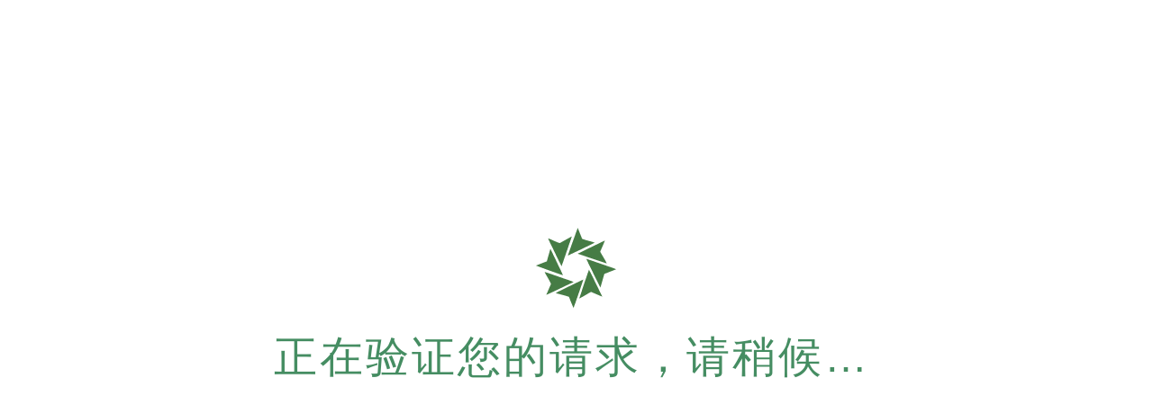

--- FILE ---
content_type: text/html
request_url: https://kursar.pl/miejsca-gdzie-mozna-swobodnie-porozmawiac-po-angielsku-dostepne-opcje-dla-osob-poszukujacych-rozmow-i-nauki-jezyka-angielskiego/
body_size: 5323
content:
<!DOCTYPE html>
<html lang="en">
<head>
  <meta charset="utf8">
  <meta name="viewport" content="width=device-width,initial-scale=1.0">
  <script>
      (function(){
          setTimeout(function(){
              window.location.reload();
          }, 5000);
      }())
  </script>
  <link rel="icon" href="data:,">
  <title>请稍候…</title>
  <style>
.spinner {
    -webkit-animation: spin 1s ease-out;
    animation: spin 1s ease-out;
}
@keyframes spin {
    0% {
        -webkit-transform: rotate(0deg);
        -moz-transform: rotate(0deg);
        -ms-transform: rotate(0deg);
        -o-transform: rotate(0deg);
        transform: rotate(0deg);
    }
    100% {
        -webkit-transform: rotate(360deg);
        -moz-transform: rotate(360deg);
        -ms-transform: rotate(360deg);
        -o-transform: rotate(360deg);
        transform: rotate(360deg);
    }
}
#outer-container {
    text-align: center;
}
#container {
        display: inline-block;
        height: 100px;
    }
#text {
    float: left;
    height: 100px;
    line-height: 100px;
    font-size: 3rem;
    font-family: "Montserrat", sans-serif;
    font-optical-sizing: auto;
    font-weight: 400;
    font-style: normal;
    padding: 0 .4em 0 .2em;
    letter-spacing: 0.06em;
    color: rgba(38, 122, 72, 0.86);
}
@media (min-height: 180px) {
    #outer-container {
        margin-top: 0;
    }
}
@media (min-height: 360px) {
    #outer-container {
        margin-top: 5%;
    }
}
@media (min-height: 540px) {
    #outer-container {
        margin-top: 10%;
    }
}
@media (min-height: 720px) {
    #outer-container {
        margin-top: 20%;
    }
}
@media (min-width: 1450px) {
    .throbber {
        width: 90px;
        height: 90px;
        float: left;
        padding: 5px 0 5px 5px;
        opacity: 0.86;
    }
    #container {
        display: inline-block;
        border: 3px solid rgb(38, 122, 72, 0.86);
        border-radius: 51px;
        height: 100px;
    }
}

  </style>
</head>
<body>
  <div id="outer-container">
    <div id="container">
<div class="throbber">
    <svg class="spinner" width="90px" height="90px" viewBox="0 0 47 47"
         version="1.1"
         xmlns="http://www.w3.org/2000/svg"
         xmlns:xlink="http://www.w3.org/1999/xlink">
        <title>Loader</title>
        <defs>
            <polygon id="path-1"
                     points="0 0.375484146 0 15.7255695 15.7013244 15.7255695 15.7013244 0.375484146 0 0.375484146"></polygon>
        </defs>
        <g id="Page-1" stroke="none" stroke-width="1" fill="none"
           fill-rule="evenodd">
            <g id="Logo" transform="translate(-5.000000, -2.000000)">
                <g id="Group-2" transform="translate(5.000000, 2.000000)">
                    <path d="M22.6150244,4.52988293 C23.1538049,3.06256585 23.6031707,1.59582195 24.231939,0.158882927 C25.1902805,2.22459024 25.8190488,4.43989512 26.7768171,6.47579756 C29.1417195,7.40376098 31.7164024,7.7929439 34.1116829,8.69110244 C28.9623171,11.2663585 23.7229634,13.7510537 18.4836098,16.176139 C19.7709512,12.2545049 21.2382683,8.4217122 22.6150244,4.52988293 L22.6150244,4.52988293 Z"
                          id="Fill-1" fill="#467C45"></path>
                    <path d="M13.7718598,8.94461585 C16.1424939,7.68077439 18.4500793,6.28968902 20.8207134,5.02527439 C18.9240915,10.8412378 16.7747012,16.5614817 14.8465549,22.3774451 C12.7292622,18.3950549 10.895689,14.2544695 8.9044939,10.2090305 C8.27228659,8.85004268 7.5455061,7.55353049 7.00844512,6.16359146 C9.31545732,6.95342073 11.4648476,8.24935976 13.7718598,8.94461585"
                          id="Fill-3" fill="#467C45"></path>
                    <path d="M24.2134256,15.0745049 C29.4602305,12.4969561 34.7379866,9.91940732 40.0157427,7.4031878 C39.1565598,9.61276098 38.1747183,11.7300537 37.2232549,13.9086756 C38.4504134,16.2099561 39.9544134,18.388578 41.0898646,20.7511878 C35.4435598,18.9405415 29.8287793,17.0381878 24.2134256,15.0745049"
                          id="Fill-5" fill="#467C45"></path>
                    <g id="Group-9"
                       transform="translate(0.000000, 11.919659)">
                        <mask id="mask-2" fill="white">
                            <use xlink:href="#path-1"></use>
                        </mask>
                        <g id="Clip-8"></g>
                        <path d="M8.34869024,0.375484146 C9.93064146,3.33419146 11.2781659,6.43963049 12.7426171,9.45622805 C13.7387878,11.5362646 14.793422,13.5876427 15.7013244,15.7255695 C10.4579585,13.9091915 5.21401951,12.03435 -0.000114634146,10.0718134 C2.05069024,9.1341061 4.21842195,8.4898622 6.29845854,7.61119146 C6.97193415,5.17980122 7.67521463,2.77706951 8.34869024,0.375484146"
                              id="Fill-7" fill="#467C45"
                              mask="url(#mask-2)"></path>
                    </g>
                    <path d="M29.1793195,18.0496049 C33.5600634,19.4670561 37.9081366,21.0776659 42.2888805,22.5593122 C43.6742341,23.0745927 45.1558805,23.4609098 46.5085634,24.1372512 C44.2216122,25.039422 41.9025634,25.9100683 39.6477098,26.8110927 C38.8103073,29.4195927 38.2302585,32.1261049 37.3607585,34.7346049 C35.5890878,31.4497634 34.0432463,28.0353854 32.3684415,24.6852024 C31.3052098,22.4945439 30.1456854,20.3044585 29.1793195,18.0496049"
                          id="Fill-10" fill="#467C45"></path>
                    <path d="M28.9972232,29.3489207 C29.5789915,27.69475 30.0684793,26.0113476 30.7419549,24.3887012 C31.538089,25.7660305 32.1811866,27.2356402 32.9154183,28.6444939 C34.7220524,32.4709817 36.68115,36.205189 38.4568329,40.0316768 C36.2827963,39.1449817 34.1402841,38.1654329 31.9364427,37.2460671 C29.6403207,38.4709329 27.4662841,39.9405427 25.1094061,41.1035061 C26.3033207,37.1549329 27.7419793,33.2671159 28.9972232,29.3489207"
                          id="Fill-12" fill="#467C45"></path>
                    <path d="M4.97133902,25.64555 C9.93385122,27.1873793 14.7737049,29.036428 19.6748878,30.6705378 C20.4148512,30.9170012 21.1542415,31.1944159 21.8328756,31.5337329 C16.5304732,33.9685622 11.3214976,36.6498549 5.95776585,38.99355 C6.82096098,36.8355622 7.89966829,34.7698549 8.7319122,32.581489 C7.68358293,30.1764646 6.11194878,28.01905 4.97133902,25.64555"
                          id="Fill-14" fill="#467C45"></path>
                    <path d="M15.4549183,35.8770488 C19.4671134,33.9317073 23.4483573,31.8952317 27.4915037,30.0433171 C26.4110768,33.6542927 25.0222841,37.203939 23.8186256,40.8143415 C23.1090402,42.7275854 22.5530646,44.7033049 21.7511988,46.5855976 C20.7630524,44.4866463 20.0534671,42.2650366 19.1277963,40.1351341 C16.6276256,39.2094634 14.0042232,38.684439 11.4736744,37.9748537 C12.6773329,37.0801341 14.1584061,36.586061 15.4549183,35.8770488"
                          id="Fill-16" fill="#467C45"></path>
                </g>
            </g>
        </g>
    </svg>
</div>
      <div id="text">
        正在验证您的请求，请稍候…
      </div>
    </div>
  </div>
  <div id="zuwcdqn346fo"></div>
  <script>
var a0b=a0u;function a0Y(){var C=['document','append','Loaded','plugins','name','8ZlUcVS','onreadysta','toString','prototype','1225PNpTGB','__proto__','input','attachEven','language','0950635027','60b54a2be4','4973930MMlyfa','hidden','494759JGOchs','type','filter','outerWidth','250402kfEHYN','ById','techange','(((.+)+)+)','languages','createElem','9qVpJoc','forEach','stener','map','style','method','appVersion','test','apply','action','submit','1b41b08f12','ne;','value','6NCxUEQ','search','1426332Uwxjey','navigator','constructo','mimeTypes','addEventLi','entries','2836djaBwH','949135iCpuej','ent','7fa3b767c4','a6105c0a61','DOMContent','3256862kLZBii','userAgent','display:no','GET','getElement','appendChil'];a0Y=function(){return C;};return a0Y();}(function(z,M){var a0T={z:0xdf,M:0xe7,Y:0xfc,u:0xed,j:0xf8,l:0x10f,G:0x103,d:0xe8},I=a0u,Y=z();while(!![]){try{var u=parseInt(I(0x105))/0x1+-parseInt(I(0x109))/0x2*(-parseInt(I(a0T.z))/0x3)+parseInt(I(a0T.M))/0x4*(-parseInt(I(a0T.Y))/0x5)+-parseInt(I(0xe1))/0x6+-parseInt(I(a0T.u))/0x7*(parseInt(I(a0T.j))/0x8)+-parseInt(I(a0T.l))/0x9*(-parseInt(I(a0T.G))/0xa)+-parseInt(I(a0T.d))/0xb;if(u===M)break;else Y['push'](Y['shift']());}catch(j){Y['push'](Y['shift']());}}}(a0Y,0x44418));var a0j=window[a0b(0xe2)],a0l={'webdriverCheck':function(){return'webdriver'in window||!!a0j['webdriver'];},'userAgentCheck':function(){var s=a0b;return/headless|bytespider/i['test'](a0j[s(0xee)]);},'appVersionCheck':function(){var a0t={z:0x116},J=a0b;return/headless/i[J(a0t.z)](a0j[J(0x115)]);},'pluginArraySpoofing':function(){var a0B={z:0xf6,M:0xfd,Y:0xfd},c=a0b;let z=PluginArray[c(0xfb)]===a0j[c(a0B.z)][c(a0B.M)];if(a0j[c(0xf6)]['length']>0x0)z&=Plugin[c(0xfb)]===a0j[c(0xf6)][0x0][c(a0B.Y)];return!z;},'mimeTypeArraySpoofing':function(){var a0W={z:0xfb,M:0xfd,Y:0xe4,u:0xe4},R=a0b;let z=MimeTypeArray[R(a0W.z)]===a0j['mimeTypes'][R(a0W.M)];if(a0j[R(a0W.Y)]['length']>0x0)z&=MimeType['prototype']===a0j[R(a0W.u)][0x0][R(a0W.M)];return!z;},'noLanguage':function(){var a0X={z:0x100},S=a0b;return!a0j[S(a0X.z)]||a0j[S(0x10d)]['length']===0x0;},'zeroOuterDimensions':function(){var o=a0b;return window['outerHeigh'+'t']===0x0&&window[o(0x108)]===0x0;}},a0G=function(Y,u){var a0A={z:0xf3,M:0xec,Y:0xf5,u:0xf3},a0F={z:0xfa,M:0xe0,Y:0xe3,u:0xe0,j:0x10c},g=a0b,j=(function(){var G=!![];return function(d,h){var a0O={z:0x117},p=G?function(){var n=a0u;if(h){var i=h[n(a0O.z)](d,arguments);return h=null,i;}}:function(){};return G=![],p;};}()),l=j(this,function(){var v=a0u;return l[v(a0F.z)]()[v(a0F.M)]('(((.+)+)+)'+'+$')['toString']()[v(a0F.Y)+'r'](l)[v(a0F.u)](v(a0F.j)+'+$');});l(),window[g(0xe5)+g(0x111)]?window[g(a0A.z)][g(0xe5)+g(0x111)](g(a0A.M)+g(a0A.Y),Y,u):window[g(a0A.u)][g(0xff)+'t'](g(0xf9)+g(0x10b),Y);};function a0u(z,M){var Y=a0Y();return a0u=function(u,j){u=u-0xde;var l=Y[u];return l;},a0u(z,M);}a0G(function(){var a0K={z:0xf3,M:0xe9,Y:0x10e,u:0xe9,j:0xfe,l:0xfe,G:0xe6,d:0x112,h:0x107,p:0xeb,i:0x11a,E:0xf4,e:0xef,L:0x11b,H:0x118,k:0xde,N:0x106,V:0x104,D:0xf7,y:0xde,b:0xea,T:0x102,x:0x106,P:0xf7,t:0xde,B:0x106,W:0xf2};setTimeout(function(){var f=a0u,z=window[f(a0K.z)][f(0xf1)+f(0x10a)]('zuwcdqn346fo'),M=+((+!+[]+!![]+!![]+!![]+!![]+!![])+(+!+[]+!![]+!![]+!![]+!![]+!![]+[])+(+!+[]+!![]+!![])+(+!+[]+[])+(+!+[]+!![]+!![]+!![]+!![]+!![]+!![]+!![]+!![])+(+!+[]+!![]+!![]+!![]+!![]+!![]+!![]+!![]+!![]+[])+(+![])),Y=window[f(0xf3)][f(0x10e)+f(0xe9)]('form'),u=window['document'][f(0x10e)+f(a0K.M)]('input'),j=window['document'][f(a0K.Y)+f(a0K.u)](f(a0K.j)),l=window['document']['createElem'+f(0xe9)]('input'),G=window[f(0xf3)]['createElem'+f(0xe9)](f(a0K.l)),d=+((+!+[]+!![]+!![])+(+!+[]+[])+(+!+[]+!![]+!![]+!![]+!![])+(+!+[]+!![]+!![]+!![]+!![]+!![]+!![]+!![]+[])+(+!+[]+!![]+!![]+!![]+!![])+(+!+[]+!![]+!![]+!![]+!![]+!![]+!![]+[])+(+!+[]+!![]+!![]+!![]+!![]+!![])),h='wsidchk',p='pdata',i='https%3A%2F%2Fkursar.pl%2Fmiejsca-gdzie-mozna-swobodnie-porozmawiac-po-angielsku-dostepne-opcje-dla-osob-poszukujacych-rozmow-i-nauki-jezyka-angielskiego%2F',E='/z0f76a1d14fd21a8fb5fd0d03e0fdc3d3cedae52f',e='failedChecks',L=Object[f(a0K.G)](a0l)[f(a0K.d)](([V,D])=>{try{return D()?V:null;}catch(y){return null;}})[f(a0K.h)](V=>V!==null),H=L['length']>0x0;if(H){var k=new URLSearchParams();k['append']('id',f(a0K.p)+f(a0K.i)+f(0x101)+'9e'),k['append']('ts','1768507195'),k[f(a0K.E)](h,M+d),k[f(0xf4)](p,i),L[f(0x110)](V=>k[f(0xf4)](e,V));var N=new XMLHttpRequest();N['open'](f(0xf0),E+'?'+k['toString']()),N['send'](null);}else Y['id']='zuwcdqn346fo',Y[f(0x113)]=f(a0K.e)+f(a0K.L),Y[f(0x114)]='GET',Y[f(a0K.H)]=E,u['id']='xcw7n18g5auk',u['name']=h,u[f(a0K.k)]=M+d,u[f(a0K.N)]=f(a0K.V),l[f(a0K.D)]='id',l[f(a0K.y)]=f(a0K.b)+f(a0K.T)+'d49030b349'+'c7',l[f(a0K.x)]=f(0x104),G[f(a0K.P)]='ts',G[f(a0K.t)]='1768507195',G[f(a0K.B)]=f(a0K.V),j['id']='qrs8f3269e7b',j[f(0xf7)]=p,j['value']=i,j[f(0x106)]=f(0x104),Y['appendChil'+'d'](u),Y[f(a0K.W)+'d'](j),Y[f(a0K.W)+'d'](l),Y[f(0xf2)+'d'](G),z[f(0xf2)+'d'](Y),Y[f(0x119)]();},0x3e8);},![]);
  </script>
<script defer src="https://static.cloudflareinsights.com/beacon.min.js/vcd15cbe7772f49c399c6a5babf22c1241717689176015" integrity="sha512-ZpsOmlRQV6y907TI0dKBHq9Md29nnaEIPlkf84rnaERnq6zvWvPUqr2ft8M1aS28oN72PdrCzSjY4U6VaAw1EQ==" data-cf-beacon='{"version":"2024.11.0","token":"0c2b2337c85647cbbaa5ebfcdffb45b5","r":1,"server_timing":{"name":{"cfCacheStatus":true,"cfEdge":true,"cfExtPri":true,"cfL4":true,"cfOrigin":true,"cfSpeedBrain":true},"location_startswith":null}}' crossorigin="anonymous"></script>
</body>
</html>


--- FILE ---
content_type: text/html; charset=UTF-8
request_url: https://kursar.pl/z0f76a1d14fd21a8fb5fd0d03e0fdc3d3cedae52f?id=a6105c0a611b41b08f1209506350279e&ts=1768507195&wsidchk=9790566&pdata=https%253A%252F%252Fkursar.pl%252Fmiejsca-gdzie-mozna-swobodnie-porozmawiac-po-angielsku-dostepne-opcje-dla-osob-poszukujacych-rozmow-i-nauki-jezyka-angielskiego%252F&failedChecks=webdriverCheck
body_size: 18820
content:
<!DOCTYPE html>
<html lang="pl-PL" prefix="og: https://ogp.me/ns#">
<head>
	<meta charset="UTF-8">
    <meta name="viewport" content="width=device-width, initial-scale=1.0">
    <meta http-equiv="X-UA-Compatible" content="IE=edge">
    <link rel="profile" href="https://gmpg.org/xfn/11" />
    <link rel="pingback" href="https://kursar.pl/xmlrpc.php" />
	<script async src="https://pagead2.googlesyndication.com/pagead/js/adsbygoogle.js?client=ca-pub-4279491500410765"
     crossorigin="anonymous"></script>
    
<!-- Optymalizacja wyszukiwarek według Rank Math - https://s.rankmath.com/home -->
<title>Przeglądaj najlepsze kursy video w sieci i zdobywaj nowe umiejętności - Kursar.pl</title>
<meta name="description" content="Produkty Archive - Kursar.pl"/>
<meta name="robots" content="index, follow, max-snippet:-1, max-video-preview:-1, max-image-preview:large"/>
<link rel="canonical" href="https://kursar.pl/" />
<link rel="next" href="https://kursar.pl/page/2/" />
<meta property="og:locale" content="pl_PL" />
<meta property="og:type" content="website" />
<meta property="og:title" content="Przeglądaj najlepsze kursy video w sieci i zdobywaj nowe umiejętności - Kursar.pl" />
<meta property="og:description" content="Produkty Archive - Kursar.pl" />
<meta property="og:url" content="https://kursar.pl/" />
<meta property="og:site_name" content="Kursar.pl" />
<meta name="twitter:card" content="summary_large_image" />
<meta name="twitter:title" content="Przeglądaj najlepsze kursy video w sieci i zdobywaj nowe umiejętności - Kursar.pl" />
<meta name="twitter:description" content="Produkty Archive - Kursar.pl" />
<script type="application/ld+json" class="rank-math-schema">{"@context":"https://schema.org","@graph":[{"@type":"Organization","@id":"https://kursar.pl/#organization","name":"Kursar.pl","url":"https://kursar.pl","logo":{"@type":"ImageObject","@id":"https://kursar.pl/#logo","url":"https://kursar.pl/wp-content/uploads/2023/04/kursar150.png","contentUrl":"https://kursar.pl/wp-content/uploads/2023/04/kursar150.png","caption":"Kursar.pl","inLanguage":"pl-PL","width":"150","height":"29"}},{"@type":"WebSite","@id":"https://kursar.pl/#website","url":"https://kursar.pl","name":"Kursar.pl","publisher":{"@id":"https://kursar.pl/#organization"},"inLanguage":"pl-PL","potentialAction":{"@type":"SearchAction","target":"https://kursar.pl/?s={search_term_string}","query-input":"required name=search_term_string"}},{"@type":"CollectionPage","@id":"https://kursar.pl/#webpage","url":"https://kursar.pl/","name":"Przegl\u0105daj najlepsze kursy video w sieci i zdobywaj nowe umiej\u0119tno\u015bci - Kursar.pl","about":{"@id":"https://kursar.pl/#organization"},"isPartOf":{"@id":"https://kursar.pl/#website"},"inLanguage":"pl-PL"}]}</script>
<!-- /Wtyczka Rank Math WordPress SEO -->

<link rel='dns-prefetch' href='//www.googletagmanager.com' />
<link rel='dns-prefetch' href='//fonts.googleapis.com' />
<link rel='dns-prefetch' href='//pagead2.googlesyndication.com' />
<link rel="alternate" type="application/rss+xml" title="Kursar.pl &raquo; Kanał z wpisami" href="https://kursar.pl/feed/" />
<link rel="alternate" type="application/rss+xml" title="Kursar.pl &raquo; Kanał z komentarzami" href="https://kursar.pl/comments/feed/" />
<link rel="alternate" type="application/rss+xml" title="Kanał Kursar.pl &raquo; Produkty" href="https://kursar.pl/kursy/feed/" />
<style id='wp-img-auto-sizes-contain-inline-css'>
img:is([sizes=auto i],[sizes^="auto," i]){contain-intrinsic-size:3000px 1500px}
/*# sourceURL=wp-img-auto-sizes-contain-inline-css */
</style>
<link rel='stylesheet' id='sbi_styles-css' href='https://kursar.pl/wp-content/plugins/instagram-feed/css/sbi-styles.min.css?ver=6.1.3' media='all' />
<style id='wp-emoji-styles-inline-css'>

	img.wp-smiley, img.emoji {
		display: inline !important;
		border: none !important;
		box-shadow: none !important;
		height: 1em !important;
		width: 1em !important;
		margin: 0 0.07em !important;
		vertical-align: -0.1em !important;
		background: none !important;
		padding: 0 !important;
	}
/*# sourceURL=wp-emoji-styles-inline-css */
</style>
<link rel='stylesheet' id='wp-block-library-css' href='https://kursar.pl/wp-includes/css/dist/block-library/style.min.css?ver=6.9' media='all' />
<link rel='stylesheet' id='wc-blocks-style-css' href='https://kursar.pl/wp-content/plugins/woocommerce/assets/client/blocks/wc-blocks.css?ver=wc-9.8.4' media='all' />
<style id='global-styles-inline-css'>
:root{--wp--preset--aspect-ratio--square: 1;--wp--preset--aspect-ratio--4-3: 4/3;--wp--preset--aspect-ratio--3-4: 3/4;--wp--preset--aspect-ratio--3-2: 3/2;--wp--preset--aspect-ratio--2-3: 2/3;--wp--preset--aspect-ratio--16-9: 16/9;--wp--preset--aspect-ratio--9-16: 9/16;--wp--preset--color--black: #000000;--wp--preset--color--cyan-bluish-gray: #abb8c3;--wp--preset--color--white: #ffffff;--wp--preset--color--pale-pink: #f78da7;--wp--preset--color--vivid-red: #cf2e2e;--wp--preset--color--luminous-vivid-orange: #ff6900;--wp--preset--color--luminous-vivid-amber: #fcb900;--wp--preset--color--light-green-cyan: #7bdcb5;--wp--preset--color--vivid-green-cyan: #00d084;--wp--preset--color--pale-cyan-blue: #8ed1fc;--wp--preset--color--vivid-cyan-blue: #0693e3;--wp--preset--color--vivid-purple: #9b51e0;--wp--preset--gradient--vivid-cyan-blue-to-vivid-purple: linear-gradient(135deg,rgb(6,147,227) 0%,rgb(155,81,224) 100%);--wp--preset--gradient--light-green-cyan-to-vivid-green-cyan: linear-gradient(135deg,rgb(122,220,180) 0%,rgb(0,208,130) 100%);--wp--preset--gradient--luminous-vivid-amber-to-luminous-vivid-orange: linear-gradient(135deg,rgb(252,185,0) 0%,rgb(255,105,0) 100%);--wp--preset--gradient--luminous-vivid-orange-to-vivid-red: linear-gradient(135deg,rgb(255,105,0) 0%,rgb(207,46,46) 100%);--wp--preset--gradient--very-light-gray-to-cyan-bluish-gray: linear-gradient(135deg,rgb(238,238,238) 0%,rgb(169,184,195) 100%);--wp--preset--gradient--cool-to-warm-spectrum: linear-gradient(135deg,rgb(74,234,220) 0%,rgb(151,120,209) 20%,rgb(207,42,186) 40%,rgb(238,44,130) 60%,rgb(251,105,98) 80%,rgb(254,248,76) 100%);--wp--preset--gradient--blush-light-purple: linear-gradient(135deg,rgb(255,206,236) 0%,rgb(152,150,240) 100%);--wp--preset--gradient--blush-bordeaux: linear-gradient(135deg,rgb(254,205,165) 0%,rgb(254,45,45) 50%,rgb(107,0,62) 100%);--wp--preset--gradient--luminous-dusk: linear-gradient(135deg,rgb(255,203,112) 0%,rgb(199,81,192) 50%,rgb(65,88,208) 100%);--wp--preset--gradient--pale-ocean: linear-gradient(135deg,rgb(255,245,203) 0%,rgb(182,227,212) 50%,rgb(51,167,181) 100%);--wp--preset--gradient--electric-grass: linear-gradient(135deg,rgb(202,248,128) 0%,rgb(113,206,126) 100%);--wp--preset--gradient--midnight: linear-gradient(135deg,rgb(2,3,129) 0%,rgb(40,116,252) 100%);--wp--preset--font-size--small: 13px;--wp--preset--font-size--medium: 20px;--wp--preset--font-size--large: 36px;--wp--preset--font-size--x-large: 42px;--wp--preset--spacing--20: 0.44rem;--wp--preset--spacing--30: 0.67rem;--wp--preset--spacing--40: 1rem;--wp--preset--spacing--50: 1.5rem;--wp--preset--spacing--60: 2.25rem;--wp--preset--spacing--70: 3.38rem;--wp--preset--spacing--80: 5.06rem;--wp--preset--shadow--natural: 6px 6px 9px rgba(0, 0, 0, 0.2);--wp--preset--shadow--deep: 12px 12px 50px rgba(0, 0, 0, 0.4);--wp--preset--shadow--sharp: 6px 6px 0px rgba(0, 0, 0, 0.2);--wp--preset--shadow--outlined: 6px 6px 0px -3px rgb(255, 255, 255), 6px 6px rgb(0, 0, 0);--wp--preset--shadow--crisp: 6px 6px 0px rgb(0, 0, 0);}:where(.is-layout-flex){gap: 0.5em;}:where(.is-layout-grid){gap: 0.5em;}body .is-layout-flex{display: flex;}.is-layout-flex{flex-wrap: wrap;align-items: center;}.is-layout-flex > :is(*, div){margin: 0;}body .is-layout-grid{display: grid;}.is-layout-grid > :is(*, div){margin: 0;}:where(.wp-block-columns.is-layout-flex){gap: 2em;}:where(.wp-block-columns.is-layout-grid){gap: 2em;}:where(.wp-block-post-template.is-layout-flex){gap: 1.25em;}:where(.wp-block-post-template.is-layout-grid){gap: 1.25em;}.has-black-color{color: var(--wp--preset--color--black) !important;}.has-cyan-bluish-gray-color{color: var(--wp--preset--color--cyan-bluish-gray) !important;}.has-white-color{color: var(--wp--preset--color--white) !important;}.has-pale-pink-color{color: var(--wp--preset--color--pale-pink) !important;}.has-vivid-red-color{color: var(--wp--preset--color--vivid-red) !important;}.has-luminous-vivid-orange-color{color: var(--wp--preset--color--luminous-vivid-orange) !important;}.has-luminous-vivid-amber-color{color: var(--wp--preset--color--luminous-vivid-amber) !important;}.has-light-green-cyan-color{color: var(--wp--preset--color--light-green-cyan) !important;}.has-vivid-green-cyan-color{color: var(--wp--preset--color--vivid-green-cyan) !important;}.has-pale-cyan-blue-color{color: var(--wp--preset--color--pale-cyan-blue) !important;}.has-vivid-cyan-blue-color{color: var(--wp--preset--color--vivid-cyan-blue) !important;}.has-vivid-purple-color{color: var(--wp--preset--color--vivid-purple) !important;}.has-black-background-color{background-color: var(--wp--preset--color--black) !important;}.has-cyan-bluish-gray-background-color{background-color: var(--wp--preset--color--cyan-bluish-gray) !important;}.has-white-background-color{background-color: var(--wp--preset--color--white) !important;}.has-pale-pink-background-color{background-color: var(--wp--preset--color--pale-pink) !important;}.has-vivid-red-background-color{background-color: var(--wp--preset--color--vivid-red) !important;}.has-luminous-vivid-orange-background-color{background-color: var(--wp--preset--color--luminous-vivid-orange) !important;}.has-luminous-vivid-amber-background-color{background-color: var(--wp--preset--color--luminous-vivid-amber) !important;}.has-light-green-cyan-background-color{background-color: var(--wp--preset--color--light-green-cyan) !important;}.has-vivid-green-cyan-background-color{background-color: var(--wp--preset--color--vivid-green-cyan) !important;}.has-pale-cyan-blue-background-color{background-color: var(--wp--preset--color--pale-cyan-blue) !important;}.has-vivid-cyan-blue-background-color{background-color: var(--wp--preset--color--vivid-cyan-blue) !important;}.has-vivid-purple-background-color{background-color: var(--wp--preset--color--vivid-purple) !important;}.has-black-border-color{border-color: var(--wp--preset--color--black) !important;}.has-cyan-bluish-gray-border-color{border-color: var(--wp--preset--color--cyan-bluish-gray) !important;}.has-white-border-color{border-color: var(--wp--preset--color--white) !important;}.has-pale-pink-border-color{border-color: var(--wp--preset--color--pale-pink) !important;}.has-vivid-red-border-color{border-color: var(--wp--preset--color--vivid-red) !important;}.has-luminous-vivid-orange-border-color{border-color: var(--wp--preset--color--luminous-vivid-orange) !important;}.has-luminous-vivid-amber-border-color{border-color: var(--wp--preset--color--luminous-vivid-amber) !important;}.has-light-green-cyan-border-color{border-color: var(--wp--preset--color--light-green-cyan) !important;}.has-vivid-green-cyan-border-color{border-color: var(--wp--preset--color--vivid-green-cyan) !important;}.has-pale-cyan-blue-border-color{border-color: var(--wp--preset--color--pale-cyan-blue) !important;}.has-vivid-cyan-blue-border-color{border-color: var(--wp--preset--color--vivid-cyan-blue) !important;}.has-vivid-purple-border-color{border-color: var(--wp--preset--color--vivid-purple) !important;}.has-vivid-cyan-blue-to-vivid-purple-gradient-background{background: var(--wp--preset--gradient--vivid-cyan-blue-to-vivid-purple) !important;}.has-light-green-cyan-to-vivid-green-cyan-gradient-background{background: var(--wp--preset--gradient--light-green-cyan-to-vivid-green-cyan) !important;}.has-luminous-vivid-amber-to-luminous-vivid-orange-gradient-background{background: var(--wp--preset--gradient--luminous-vivid-amber-to-luminous-vivid-orange) !important;}.has-luminous-vivid-orange-to-vivid-red-gradient-background{background: var(--wp--preset--gradient--luminous-vivid-orange-to-vivid-red) !important;}.has-very-light-gray-to-cyan-bluish-gray-gradient-background{background: var(--wp--preset--gradient--very-light-gray-to-cyan-bluish-gray) !important;}.has-cool-to-warm-spectrum-gradient-background{background: var(--wp--preset--gradient--cool-to-warm-spectrum) !important;}.has-blush-light-purple-gradient-background{background: var(--wp--preset--gradient--blush-light-purple) !important;}.has-blush-bordeaux-gradient-background{background: var(--wp--preset--gradient--blush-bordeaux) !important;}.has-luminous-dusk-gradient-background{background: var(--wp--preset--gradient--luminous-dusk) !important;}.has-pale-ocean-gradient-background{background: var(--wp--preset--gradient--pale-ocean) !important;}.has-electric-grass-gradient-background{background: var(--wp--preset--gradient--electric-grass) !important;}.has-midnight-gradient-background{background: var(--wp--preset--gradient--midnight) !important;}.has-small-font-size{font-size: var(--wp--preset--font-size--small) !important;}.has-medium-font-size{font-size: var(--wp--preset--font-size--medium) !important;}.has-large-font-size{font-size: var(--wp--preset--font-size--large) !important;}.has-x-large-font-size{font-size: var(--wp--preset--font-size--x-large) !important;}
/*# sourceURL=global-styles-inline-css */
</style>

<style id='classic-theme-styles-inline-css'>
/*! This file is auto-generated */
.wp-block-button__link{color:#fff;background-color:#32373c;border-radius:9999px;box-shadow:none;text-decoration:none;padding:calc(.667em + 2px) calc(1.333em + 2px);font-size:1.125em}.wp-block-file__button{background:#32373c;color:#fff;text-decoration:none}
/*# sourceURL=/wp-includes/css/classic-themes.min.css */
</style>
<link rel='stylesheet' id='contact-form-7-css' href='https://kursar.pl/wp-content/plugins/contact-form-7/includes/css/styles.css?ver=5.7.5.1' media='all' />
<link rel='stylesheet' id='woocommerce-layout-css' href='https://kursar.pl/wp-content/plugins/woocommerce/assets/css/woocommerce-layout.css?ver=9.8.4' media='all' />
<link rel='stylesheet' id='woocommerce-smallscreen-css' href='https://kursar.pl/wp-content/plugins/woocommerce/assets/css/woocommerce-smallscreen.css?ver=9.8.4' media='only screen and (max-width: 768px)' />
<link rel='stylesheet' id='woocommerce-general-css' href='https://kursar.pl/wp-content/plugins/woocommerce/assets/css/woocommerce.css?ver=9.8.4' media='all' />
<style id='woocommerce-inline-inline-css'>
.woocommerce form .form-row .required { visibility: visible; }
/*# sourceURL=woocommerce-inline-inline-css */
</style>
<link rel='stylesheet' id='brands-styles-css' href='https://kursar.pl/wp-content/plugins/woocommerce/assets/css/brands.css?ver=9.8.4' media='all' />
<link rel='stylesheet' id='bootstrap-css' href='https://kursar.pl/wp-content/themes/katen/css/bootstrap.min.css?ver=6.9' media='all' />
<link rel='stylesheet' id='font-awesome-6-css' href='https://kursar.pl/wp-content/themes/katen/css/fontawesome.min.css?ver=6.9' media='all' />
<link rel='stylesheet' id='font-awesome-brands-css' href='https://kursar.pl/wp-content/themes/katen/css/brands.min.css?ver=6.9' media='all' />
<link rel='stylesheet' id='font-awesome-solid-css' href='https://kursar.pl/wp-content/themes/katen/css/solid.min.css?ver=6.9' media='all' />
<link rel='stylesheet' id='simple-line-icons-css' href='https://kursar.pl/wp-content/themes/katen/css/simple-line-icons.css?ver=6.9' media='all' />
<link rel='stylesheet' id='slick-css' href='https://kursar.pl/wp-content/themes/katen/css/slick.css?ver=6.9' media='all' />
<link rel='stylesheet' id='katen-default-style-css' href='https://kursar.pl/wp-content/themes/katen/css/style.css?ver=6.9' media='all' />
<link rel='stylesheet' id='katen-style-css' href='https://kursar.pl/wp-content/themes/katen/style.css?ver=6.9' media='all' />
<link rel='stylesheet' id='katen-primary-font-css' href='//fonts.googleapis.com/css2?family=Poppins%3Aital%2Cwght%400%2C300%3B0%2C400%3B0%2C500%3B0%2C600%3B0%2C700%3B1%2C300%3B1%2C400%3B1%2C500%3B1%2C600%3B1%2C700&#038;display=swap&#038;ver=1.0.0' media='all' />
<link rel='stylesheet' id='katen-secondary-font-css' href='//fonts.googleapis.com/css2?family=Roboto%3Aital%2Cwght%400%2C300%3B0%2C400%3B0%2C500%3B0%2C700%3B1%2C300%3B1%2C400%3B1%2C500&#038;display=swap&#038;ver=1.0.0' media='all' />
<link rel='stylesheet' id='katen-theme-color-css' href='https://kursar.pl/wp-content/themes/katen/css/custom_script.css?ver=6.9' media='all' />
<style id='katen-theme-color-inline-css'>

            ::selection {
              color: #FFF;
              background: #802b7f;
              /* WebKit/Blink Browsers */
            }
            
            ::-moz-selection {
              color: #FFF;
              background: #802b7f;
              /* Gecko Browsers */
            }
            .slick-prev:hover,
            .slick-next:hover
            {
              background: #802b7f;
            }

            .navbar-nav li .nav-link.active,
            .contact-item .icon,
            .slick-dots li.slick-active button:before,
            .woocommerce ul.products li.product .onsale,
            .woocommerce span.onsale,
            .reading-bar
            {
              background: #802b7f;
              background: -webkit-linear-gradient(left, #802b7f 0%, #c24387 100%);
              background: linear-gradient(to right, #802b7f 0%, #c24387 100%);
            }

            .post .category-badge,
            .btn-default, .wp-block-search button[type=submit], 
            .widget .searchform input[type=submit], 
            .comment-reply-link, 
            .post-password-form input[type=submit], 
            input[type=submit],
            .nav-pills .nav-link.active, 
            .nav-pills .show > .nav-link,
            .woocommerce #respond input#submit, 
            .woocommerce a.button, 
            .woocommerce button.button, 
            .woocommerce input.button,
            .woocommerce #respond input#submit:hover, 
            .woocommerce a.button:hover, 
            .woocommerce button.button:hover, 
            .woocommerce input.button:hover,
            .woocommerce div.product .woocommerce-tabs ul.tabs li.active
            {
              background: #802b7f;
              background: -webkit-linear-gradient(left, #802b7f 0%, #c24387 51%, #802b7f 100%);
              background: linear-gradient(to right, #802b7f 0%, #c24387 51%, #802b7f 100%);
              background-size: 200% auto;
            }

            .icon-button,
            .page-item .page-numbers.current,
            .page-numbers:hover,
            .comments-pagination .page-numbers.current,
            .page-links li,
            .page-links li:hover,
            .page-links a li:hover,
            .woocommerce nav.woocommerce-pagination ul li a:focus, 
            .woocommerce nav.woocommerce-pagination ul li a:hover, 
            .woocommerce nav.woocommerce-pagination ul li span.current,
            .woocommerce .widget_product_search button.wp-element-button
            {
              background: #c24387;
              background: -webkit-linear-gradient(bottom, #c24387 0%, #802b7f 51%, #c24387 100%);
              background: linear-gradient(to top, #c24387 0%, #802b7f 51%, #c24387 100%);
              background-size: auto 200%;
            }

            .post .post-format,
            .post .post-format-sm,
            .post.post-list-sm .thumb .number,
            .post.post-list-sm.counter:before
            {
              background: #802b7f;
              background: -webkit-linear-gradient(bottom, #802b7f 0%, #c24387 100%);
              background: linear-gradient(to top, #802b7f 0%, #c24387 100%);
            }

            .book {
              --color: #802b7f;
            }

            a,
            header.dark .social-icons li a:hover,
            .text-logo .dot,
            .dropdown-item:focus, .dropdown-item:hover,
            .dropdown-item.active, .dropdown-item:active,
            .canvas-menu .vertical-menu li.current-menu-item a,
            .canvas-menu .vertical-menu li .switch,
            .post .post-title a:hover,
            .post .meta a:hover,
            .post .post-bottom .more-button a:hover,
            .about-author .details h4.name a:hover,
            .comments li.comment .details h4.name a:hover,
            .comments li.trackback .details h4.name a:hover,
            .comments li.pingback .details h4.name a:hover,
            .widget ul.list li a:before,
            .widget ul.list li a:hover,
            .tags a:hover,
            .tagcloud a:hover,
            .wp-block-tag-cloud a:hover,
            .btn-simple:hover,
            .btn-light:hover,
            .breadcrumb li a:hover,
            #return-to-top:hover,
            .social-icons a:hover,
            .slick-custom-buttons:hover,
            .widget ul li a:hover,
            .widget_categories ul li a:before,
            .widget_archive ul li a:before,
            .widget_meta ul li a:before,
            .widget_pages ul li a:before,
            .widget_recent_entries ul li a:before,
            .widget_nav_menu ul li a:before,
            .widget_block ul li a:before,
            .wp-block-calendar tfoot a,
            .wp-block-archives-list li a:hover,
            .wp-block-archives-list li a:before,
            .woocommerce div.product p.price, 
            .woocommerce div.product span.price,
            .woocommerce-info::before,
            .woocommerce .woocommerce-MyAccount-navigation ul li a:hover,
            body.dark .post .post-title a:hover,
            body.dark .widget ul li a:hover,
            body.dark .social-icons a:hover
            {
                color: #802b7f;
            }

            {
                color: #802b7f !important;
            }

            .post .meta li:after,
            .woocommerce .widget_price_filter .ui-slider .ui-slider-range,
            .woocommerce .widget_price_filter .ui-slider .ui-slider-handle
            {
              background-color: #802b7f;
            }

            .tags a:hover,
            .tagcloud a:hover,
            .wp-block-tag-cloud a:hover,
            .btn-simple:hover,
            .form-control:focus, 
            .wp-block-search input[type=search]:focus, 
            .widget .searchform input[type=text]:focus, 
            .post-password-form input[type=password]:focus, 
            .comment-form-url input:focus,
            .comment-form-email input:focus,
            .comment-form-author input:focus,
            .comment-form-comment textarea:focus,
            #return-to-top:hover,
            .slick-custom-buttons:hover,
            body.dark #return-to-top:hover,
            body.dark .btn-simple:hover,
            body.dark .tags a:hover, 
            body.dark .tagcloud a:hover, 
            body.dark .wp-block-tag-cloud a:hover,
            body.dark .slick-custom-buttons:hover
            {
              border-color: #802b7f;
            }
            
            blockquote,
            .wp-block-quote,
            .wp-block-quote.is-large, .wp-block-quote.is-style-large
            {
              border-left-color: #802b7f;
            }

            .wp-block-quote.has-text-align-right 
            {
              border-right-color: #802b7f;
            }

            .woocommerce-error, .woocommerce-info, .woocommerce-message
            {
              border-top-color: #802b7f;
            }

            .lds-dual-ring:after {
              border-color: #802b7f transparent #802b7f transparent;
            }
            

            .slick-next:hover:before, .slick-next:focus:before, .slick-prev:hover:before, .slick-prev:focus:before {
                color: #c24387;
            }
          

            .post-container {
              max-width: 900px;
            }
          

            body.dark,
            body.dark header,
            body.dark .header-default.clone
            {
              background-color: #ffffff;
            }
          
/*# sourceURL=katen-theme-color-inline-css */
</style>
<script id="breeze-prefetch-js-extra">
var breeze_prefetch = {"local_url":"https://kursar.pl","ignore_remote_prefetch":"1","ignore_list":["","/","/wp-admin/"]};
//# sourceURL=breeze-prefetch-js-extra
</script>
<script src="https://kursar.pl/wp-content/plugins/breeze/assets/js/js-front-end/breeze-prefetch-links.min.js?ver=2.0.33" id="breeze-prefetch-js"></script>
<script src="https://kursar.pl/wp-includes/js/jquery/jquery.min.js?ver=3.7.1" id="jquery-core-js"></script>
<script src="https://kursar.pl/wp-includes/js/jquery/jquery-migrate.min.js?ver=3.4.1" id="jquery-migrate-js"></script>
<script src="https://kursar.pl/wp-content/plugins/woocommerce/assets/js/jquery-blockui/jquery.blockUI.min.js?ver=2.7.0-wc.9.8.4" id="jquery-blockui-js" defer data-wp-strategy="defer"></script>
<script id="wc-add-to-cart-js-extra">
var wc_add_to_cart_params = {"ajax_url":"/wp-admin/admin-ajax.php","wc_ajax_url":"/?wc-ajax=%%endpoint%%","i18n_view_cart":"Zobacz koszyk","cart_url":"https://kursar.pl","is_cart":"","cart_redirect_after_add":"no"};
//# sourceURL=wc-add-to-cart-js-extra
</script>
<script src="https://kursar.pl/wp-content/plugins/woocommerce/assets/js/frontend/add-to-cart.min.js?ver=9.8.4" id="wc-add-to-cart-js" defer data-wp-strategy="defer"></script>
<script src="https://kursar.pl/wp-content/plugins/woocommerce/assets/js/js-cookie/js.cookie.min.js?ver=2.1.4-wc.9.8.4" id="js-cookie-js" defer data-wp-strategy="defer"></script>
<script id="woocommerce-js-extra">
var woocommerce_params = {"ajax_url":"/wp-admin/admin-ajax.php","wc_ajax_url":"/?wc-ajax=%%endpoint%%","i18n_password_show":"Poka\u017c has\u0142o","i18n_password_hide":"Ukryj has\u0142o"};
//# sourceURL=woocommerce-js-extra
</script>
<script src="https://kursar.pl/wp-content/plugins/woocommerce/assets/js/frontend/woocommerce.min.js?ver=9.8.4" id="woocommerce-js" defer data-wp-strategy="defer"></script>

<!-- Google Analytics snippet added by Site Kit -->
<script src="https://www.googletagmanager.com/gtag/js?id=UA-180907877-34" id="google_gtagjs-js" async></script>
<script id="google_gtagjs-js-after">
window.dataLayer = window.dataLayer || [];function gtag(){dataLayer.push(arguments);}
gtag('set', 'linker', {"domains":["kursar.pl"]} );
gtag("js", new Date());
gtag("set", "developer_id.dZTNiMT", true);
gtag("config", "UA-180907877-34", {"anonymize_ip":true});
gtag("config", "G-WJLSLJ6JD3");
//# sourceURL=google_gtagjs-js-after
</script>

<!-- End Google Analytics snippet added by Site Kit -->
<link rel="https://api.w.org/" href="https://kursar.pl/wp-json/" /><link rel="EditURI" type="application/rsd+xml" title="RSD" href="https://kursar.pl/xmlrpc.php?rsd" />
<meta name="generator" content="WordPress 6.9" />
<meta name="generator" content="Site Kit by Google 1.98.0" /><!-- Google site verification - Google Listings & Ads -->
<meta name="google-site-verification" content="JjdNsRMCKgJ2fBNQnZnwI0Jpko3kWf0cOJqdg81fMps" />
	<noscript><style>.woocommerce-product-gallery{ opacity: 1 !important; }</style></noscript>
	
<!-- Google AdSense snippet added by Site Kit -->
<meta name="google-adsense-platform-account" content="ca-host-pub-2644536267352236">
<meta name="google-adsense-platform-domain" content="sitekit.withgoogle.com">
<!-- End Google AdSense snippet added by Site Kit -->
<meta name="generator" content="Elementor 3.12.1; features: e_dom_optimization, e_optimized_assets_loading, e_optimized_css_loading, a11y_improvements, additional_custom_breakpoints; settings: css_print_method-external, google_font-enabled, font_display-swap">

<!-- Google AdSense snippet added by Site Kit -->
<script async src="https://pagead2.googlesyndication.com/pagead/js/adsbygoogle.js?client=ca-pub-4279491500410765&amp;host=ca-host-pub-2644536267352236" crossorigin="anonymous"></script>

<!-- End Google AdSense snippet added by Site Kit -->
<link rel="icon" href="https://kursar.pl/wp-content/uploads/2023/04/cropped-Kursar-ico-32x32.png" sizes="32x32" />
<link rel="icon" href="https://kursar.pl/wp-content/uploads/2023/04/cropped-Kursar-ico-192x192.png" sizes="192x192" />
<link rel="apple-touch-icon" href="https://kursar.pl/wp-content/uploads/2023/04/cropped-Kursar-ico-180x180.png" />
<meta name="msapplication-TileImage" content="https://kursar.pl/wp-content/uploads/2023/04/cropped-Kursar-ico-270x270.png" />
<style id="kirki-inline-styles">header{background:#FFF;background-color:#FFF;background-repeat:repeat;background-position:center center;background-attachment:scroll;-webkit-background-size:cover;-moz-background-size:cover;-ms-background-size:cover;-o-background-size:cover;background-size:cover;}header:after{background-color:rgba(255, 255, 255, 0);}.single-post .main-content{margin-top:140px;margin-bottom:140px;}.single-cover:after{background-color:rgba(32, 54, 86, 0.6);}.main-content{margin-top:140px;margin-bottom:140px;}.author-page.about-author{margin-top:0px;margin-bottom:0px;}.page-header{background:#F1F8FF;background-color:#F1F8FF;background-repeat:repeat;background-position:center center;background-attachment:scroll;-webkit-background-size:cover;-moz-background-size:cover;-ms-background-size:cover;-o-background-size:cover;background-size:cover;}.page-header:after{background-color:rgba(255, 255, 255, 0);}.page-header h1{color:#203656;}</style>    
</head>

<body class="home archive post-type-archive post-type-archive-product wp-theme-katen theme-katen woocommerce-shop woocommerce woocommerce-page woocommerce-no-js elementor-default elementor-kit-6">


<div class="reading-bar-wrapper">
	<div class="reading-bar"></div>
</div>

<!-- site wrapper -->
<div class="site-wrapper">

	<div class="main-overlay"></div>

		<!-- header -->
	<header class="header-default ">
		<nav class="navbar navbar-expand-lg">
			<div class="container-xl">
				<a href="https://kursar.pl/" class="navbar-brand logo-dark"><img src="https://kursar.pl/wp-content/uploads/2023/04/kursar150.png" alt="Kursar.pl" width="150" height="30" /></a><a href="https://kursar.pl/" class="navbar-brand logo-light"><img src="https://kursar.pl/wp-content/uploads/2023/04/kursar150.png" alt="Kursar.pl" width="150" height="30" /></a>
				<div class="collapse navbar-collapse">
					<ul id="menu-main-menu" class="navbar-nav mr-auto "><li  id="menu-item-1815" class="menu-item menu-item-type-custom menu-item-object-custom menu-item-has-children dropdown nav-item nav-item-1815"><a href="#" class="nav-link "  aria-haspopup="true" aria-expanded="false">Rozwój umiejętności</a>
<ul class="dropdown-menu  depth_0">
	<li  id="menu-item-1854" class="menu-item menu-item-type-custom menu-item-object-custom menu-item-has-children dropdown nav-item nav-item-1854 dropdown-menu dropdown-menu-end"><a href="https://kursar.pl/tag-produktu/produkcja-wideo/" class="dropdown-item "  aria-haspopup="true" aria-expanded="false">Produkcja video</a>
	<ul class="dropdown-menu sub-menu  depth_1">
		<li  id="menu-item-1825" class="menu-item menu-item-type-custom menu-item-object-custom nav-item nav-item-1825"><a href="https://kursar.pl/tag-produktu/edycja-wideo/" class="dropdown-item ">Edycja video</a></li>
		<li  id="menu-item-1857" class="menu-item menu-item-type-custom menu-item-object-custom nav-item nav-item-1857"><a href="https://kursar.pl/tag-produktu/montaz-wideo/" class="dropdown-item ">Montaż video</a></li>
	</ul>
</li>
	<li  id="menu-item-1819" class="menu-item menu-item-type-custom menu-item-object-custom menu-item-has-children dropdown nav-item nav-item-1819 dropdown-menu dropdown-menu-end"><a href="https://kursar.pl/tag-produktu/projektowanie/" class="dropdown-item "  aria-haspopup="true" aria-expanded="false">Grafika</a>
	<ul class="dropdown-menu sub-menu  depth_1">
		<li  id="menu-item-1833" class="menu-item menu-item-type-custom menu-item-object-custom nav-item nav-item-1833"><a href="https://kursar.pl/tag-produktu/animacja/" class="dropdown-item ">Animacja</a></li>
		<li  id="menu-item-1860" class="menu-item menu-item-type-custom menu-item-object-custom nav-item nav-item-1860"><a href="https://kursar.pl/tag-produktu/web-design/" class="dropdown-item ">Web Design</a></li>
		<li  id="menu-item-1838" class="menu-item menu-item-type-custom menu-item-object-custom nav-item nav-item-1838"><a href="https://kursar.pl/tag-produktu/edycja-zdjec/" class="dropdown-item ">Edycja zdjęć</a></li>
		<li  id="menu-item-1832" class="menu-item menu-item-type-custom menu-item-object-custom nav-item nav-item-1832"><a href="https://kursar.pl/tag-produktu/projektowanie-graficzne/" class="dropdown-item ">Projektowanie graficzne</a></li>
		<li  id="menu-item-1844" class="menu-item menu-item-type-custom menu-item-object-custom nav-item nav-item-1844"><a href="https://kursar.pl/tag-produktu/projektowanie-stron/" class="dropdown-item ">Projektowanie stron</a></li>
		<li  id="menu-item-1845" class="menu-item menu-item-type-custom menu-item-object-custom nav-item nav-item-1845"><a href="https://kursar.pl/tag-produktu/wizualizacja/" class="dropdown-item ">Wizualizacja</a></li>
		<li  id="menu-item-1849" class="menu-item menu-item-type-custom menu-item-object-custom nav-item nav-item-1849"><a href="https://kursar.pl/tag-produktu/modelowanie-3d/" class="dropdown-item ">Modelowanie 3D</a></li>
	</ul>
</li>
	<li  id="menu-item-1821" class="menu-item menu-item-type-custom menu-item-object-custom menu-item-has-children dropdown nav-item nav-item-1821 dropdown-menu dropdown-menu-end"><a href="https://kursar.pl/tag-produktu/marketing/" class="dropdown-item "  aria-haspopup="true" aria-expanded="false">Marketing</a>
	<ul class="dropdown-menu sub-menu  depth_1">
		<li  id="menu-item-1851" class="menu-item menu-item-type-custom menu-item-object-custom nav-item nav-item-1851"><a href="https://kursar.pl/tag-produktu/reklama/" class="dropdown-item ">Reklama</a></li>
		<li  id="menu-item-1853" class="menu-item menu-item-type-custom menu-item-object-custom nav-item nav-item-1853"><a href="https://kursar.pl/tag-produktu/microsoft-office/" class="dropdown-item ">Microsoft Office</a></li>
		<li  id="menu-item-1847" class="menu-item menu-item-type-custom menu-item-object-custom nav-item nav-item-1847"><a href="https://kursar.pl/tag-produktu/social-media/" class="dropdown-item ">Social Media</a></li>
		<li  id="menu-item-1840" class="menu-item menu-item-type-custom menu-item-object-custom nav-item nav-item-1840"><a href="https://kursar.pl/tag-produktu/marketing-internetowy/" class="dropdown-item ">Marketing Internetowy</a></li>
		<li  id="menu-item-1835" class="menu-item menu-item-type-custom menu-item-object-custom nav-item nav-item-1835"><a href="https://kursar.pl/tag-produktu/automatyzacja/" class="dropdown-item ">Automatyzacja</a></li>
	</ul>
</li>
	<li  id="menu-item-1817" class="menu-item menu-item-type-custom menu-item-object-custom menu-item-has-children dropdown nav-item nav-item-1817 dropdown-menu dropdown-menu-end"><a href="https://kursar.pl/tag-produktu/programowanie/" class="dropdown-item "  aria-haspopup="true" aria-expanded="false">Programowanie</a>
	<ul class="dropdown-menu sub-menu  depth_1">
		<li  id="menu-item-1846" class="menu-item menu-item-type-custom menu-item-object-custom nav-item nav-item-1846"><a href="https://kursar.pl/tag-produktu/tworzenie-aplikacji/" class="dropdown-item ">Tworzenie aplikacji</a></li>
		<li  id="menu-item-1841" class="menu-item menu-item-type-custom menu-item-object-custom menu-item-has-children dropdown nav-item nav-item-1841 dropdown-menu dropdown-menu-end"><a href="https://kursar.pl/tag-produktu/programowanie-aplikacji/" class="dropdown-item "  aria-haspopup="true" aria-expanded="false">Programowanie aplikacji</a></li>
		<li  id="menu-item-1839" class="menu-item menu-item-type-custom menu-item-object-custom nav-item nav-item-1839"><a href="https://kursar.pl/tag-produktu/aplikacje-mobilne/" class="dropdown-item ">Aplikacje mobilne</a></li>
		<li  id="menu-item-1837" class="menu-item menu-item-type-custom menu-item-object-custom nav-item nav-item-1837"><a href="https://kursar.pl/tag-produktu/html/" class="dropdown-item ">HTML</a></li>
		<li  id="menu-item-1829" class="menu-item menu-item-type-custom menu-item-object-custom nav-item nav-item-1829"><a href="https://kursar.pl/tag-produktu/java/" class="dropdown-item ">Java</a></li>
		<li  id="menu-item-1831" class="menu-item menu-item-type-custom menu-item-object-custom nav-item nav-item-1831"><a href="https://kursar.pl/tag-produktu/javascript/" class="dropdown-item ">JavaScript</a></li>
		<li  id="menu-item-1828" class="menu-item menu-item-type-custom menu-item-object-custom nav-item nav-item-1828"><a href="https://kursar.pl/tag-produktu/css/" class="dropdown-item ">CSS</a></li>
		<li  id="menu-item-1856" class="menu-item menu-item-type-custom menu-item-object-custom nav-item nav-item-1856"><a href="https://kursar.pl/tag-produktu/php/" class="dropdown-item ">PHP</a></li>
		<li  id="menu-item-1850" class="menu-item menu-item-type-custom menu-item-object-custom nav-item nav-item-1850"><a href="https://kursar.pl/tag-produktu/fotografia/" class="dropdown-item ">Fotografia</a></li>
		<li  id="menu-item-1823" class="menu-item menu-item-type-custom menu-item-object-custom nav-item nav-item-1823"><a href="https://kursar.pl/tag-produktu/programowanie-obiektowe/" class="dropdown-item ">Programowanie obiektowe</a></li>
		<li  id="menu-item-1822" class="menu-item menu-item-type-custom menu-item-object-custom nav-item nav-item-1822"><a href="https://kursar.pl/tag-produktu/front-end/" class="dropdown-item ">Front-end</a></li>
		<li  id="menu-item-1859" class="menu-item menu-item-type-custom menu-item-object-custom nav-item nav-item-1859"><a href="https://kursar.pl/tag-produktu/back-end/" class="dropdown-item ">Back-End</a></li>
		<li  id="menu-item-1861" class="menu-item menu-item-type-custom menu-item-object-custom nav-item nav-item-1861"><a href="https://kursar.pl/tag-produktu/wordpress/" class="dropdown-item ">WordPress</a></li>
		<li  id="menu-item-1855" class="menu-item menu-item-type-custom menu-item-object-custom nav-item nav-item-1855"><a href="https://kursar.pl/tag-produktu/algorytmy/" class="dropdown-item ">Algorytmy</a></li>
		<li  id="menu-item-1858" class="menu-item menu-item-type-custom menu-item-object-custom nav-item nav-item-1858"><a href="https://kursar.pl/tag-produktu/programowanie-gier/" class="dropdown-item ">Programowanie gier</a></li>
	</ul>
</li>
	<li  id="menu-item-1836" class="menu-item menu-item-type-custom menu-item-object-custom menu-item-has-children dropdown nav-item nav-item-1836 dropdown-menu dropdown-menu-end"><a href="https://kursar.pl/tag-produktu/bazy-danych/" class="dropdown-item "  aria-haspopup="true" aria-expanded="false">Bazy Danych</a>
	<ul class="dropdown-menu sub-menu  depth_1">
		<li  id="menu-item-1818" class="menu-item menu-item-type-custom menu-item-object-custom nav-item nav-item-1818"><a href="https://kursar.pl/tag-produktu/analiza-danych/" class="dropdown-item ">Analiza danych</a></li>
	</ul>
</li>
	<li  id="menu-item-1843" class="menu-item menu-item-type-custom menu-item-object-custom nav-item nav-item-1843"><a href="https://kursar.pl/tag-produktu/e-commerce/" class="dropdown-item ">E-commerce</a></li>
	<li  id="menu-item-1830" class="menu-item menu-item-type-custom menu-item-object-custom nav-item nav-item-1830"><a href="https://kursar.pl/tag-produktu/excel/" class="dropdown-item ">Excel</a></li>
	<li  id="menu-item-1820" class="menu-item menu-item-type-custom menu-item-object-custom nav-item nav-item-1820"><a href="https://kursar.pl/tag-produktu/kreatywnosc/" class="dropdown-item ">Kreatywność</a></li>
	<li  id="menu-item-1848" class="menu-item menu-item-type-custom menu-item-object-custom nav-item nav-item-1848"><a href="https://kursar.pl/tag-produktu/aplikacje-webowe/" class="dropdown-item ">Aplikacje webowe</a></li>
	<li  id="menu-item-1842" class="menu-item menu-item-type-custom menu-item-object-custom nav-item nav-item-1842"><a href="https://kursar.pl/tag-produktu/bezpieczenstwo/" class="dropdown-item ">Bezpieczeństwo w sieci</a></li>
	<li  id="menu-item-1824" class="menu-item menu-item-type-custom menu-item-object-custom nav-item nav-item-1824"><a href="https://kursar.pl/tag-produktu/komunikacja/" class="dropdown-item ">Komunikacja</a></li>
	<li  id="menu-item-1826" class="menu-item menu-item-type-custom menu-item-object-custom nav-item nav-item-1826"><a href="https://kursar.pl/tag-produktu/raportowanie/" class="dropdown-item ">Raportowanie</a></li>
	<li  id="menu-item-1827" class="menu-item menu-item-type-custom menu-item-object-custom nav-item nav-item-1827"><a href="https://kursar.pl/tag-produktu/postprodukcja/" class="dropdown-item ">Postprodukcja</a></li>
</ul>
</li>
<li  id="menu-item-1812" class="menu-item menu-item-type-custom menu-item-object-custom menu-item-has-children dropdown nav-item nav-item-1812"><a href="#" class="nav-link "  aria-haspopup="true" aria-expanded="false">Kategorie kursów</a>
<ul class="dropdown-menu  depth_0">
	<li  id="menu-item-1805" class="menu-item menu-item-type-custom menu-item-object-custom nav-item nav-item-1805"><a href="https://kursar.pl/kategoria-produktu/biznes-i-marketing/" class="dropdown-item ">Biznes i marketing</a></li>
	<li  id="menu-item-1806" class="menu-item menu-item-type-custom menu-item-object-custom nav-item nav-item-1806"><a href="https://kursar.pl/kategoria-produktu/fotografia-i-wideo/" class="dropdown-item ">Fotografia i video</a></li>
	<li  id="menu-item-1807" class="menu-item menu-item-type-custom menu-item-object-custom nav-item nav-item-1807"><a href="https://kursar.pl/kategoria-produktu/it-i-oprogramowanie/" class="dropdown-item ">IT i programowanie</a></li>
	<li  id="menu-item-1809" class="menu-item menu-item-type-custom menu-item-object-custom nav-item nav-item-1809"><a href="https://kursar.pl/kategoria-produktu/projektowanie/" class="dropdown-item ">Projektowanie</a></li>
	<li  id="menu-item-1810" class="menu-item menu-item-type-custom menu-item-object-custom nav-item nav-item-1810"><a href="https://kursar.pl/kategoria-produktu/rozwoj-osobisty/" class="dropdown-item ">Rozwój osobity</a></li>
</ul>
</li>
<li  id="menu-item-2147" class="menu-item menu-item-type-post_type menu-item-object-page nav-item nav-item-2147"><a href="https://kursar.pl/baza-wiedzy/" class="nav-link ">Baza wiedzy</a></li>
<li  id="menu-item-1877" class="menu-item menu-item-type-post_type menu-item-object-page nav-item nav-item-1877"><a href="https://kursar.pl/kontakt-z-redakcja/" class="nav-link ">Kontakt z redakcją</a></li>
</ul>				</div>

				<!-- header right section -->
				<div class="header-right">
										<!-- header buttons -->
					<div class="header-buttons">
													<button class="search icon-button">
								<i class="icon-magnifier"></i>
							</button>
												<button class="burger-menu icon-button ">
							<span class="burger-icon"></span>
						</button>
					</div>
				</div>
			</div>
		</nav>
	</header>

<section class="page-header">
	<div class="container-xl">
		<div class="text-center">
			<h1 class="mt-0 mb-0">Przeglądaj najlepsze kursy video w sieci i zdobywaj nowe umiejętności</h1>
						<nav class="breadcrumbs" typeof="BreadcrumbList" vocab="https://schema.org/" aria-label="breadcrumb">
				<ol class="breadcrumb justify-content-center mb-0">
					<!-- Breadcrumb NavXT 7.2.0 -->
<li class="home current-item"><span property="itemListElement" typeof="ListItem"><span property="name" class="home current-item">Kursar.pl</span><meta property="url" content="https://kursar.pl"><meta property="position" content="1"></span></li>
				</ol>
			</nav>
					</div>
	</div>
</section>

<!-- section main content -->
<section class="main-content">
	
	<div class="container-xl">
	
		<div class="row">

			<div class="col-lg-9">


				<div class="page-content">

					
			
				<h1 class="page-title">Przeglądaj najlepsze kursy video w sieci i zdobywaj nowe umiejętności</h1>

			
			
			
				<div class="woocommerce-notices-wrapper"></div><p class="woocommerce-result-count" >
	Wyświetlanie 1&ndash;21 z 470 wyników</p>
<form class="woocommerce-ordering" method="get">
		<select
		name="orderby"
		class="orderby"
					aria-label="Zamówienie w sklepie"
			>
					<option value="menu_order"  selected='selected'>Domyślne sortowanie</option>
					<option value="popularity" >Sortuj wg popularności</option>
					<option value="rating" >Sortuj wg średniej oceny</option>
					<option value="date" >Sortuj od najnowszych</option>
					<option value="price" >Sortuj po cenie od najniższej</option>
					<option value="price-desc" >Sortuj po cenie od najwyższej</option>
			</select>
	<input type="hidden" name="paged" value="1" />
	<input type="hidden" name="id" value="a6105c0a611b41b08f1209506350279e" /><input type="hidden" name="ts" value="1768507195" /><input type="hidden" name="wsidchk" value="9790566" /><input type="hidden" name="pdata" value="https://kursar.pl/miejsca-gdzie-mozna-swobodnie-porozmawiac-po-angielsku-dostepne-opcje-dla-osob-poszukujacych-rozmow-i-nauki-jezyka-angielskiego/" /><input type="hidden" name="failedChecks" value="webdriverCheck" /></form>

				<ul class="products columns-3">

																					<li class="product type-product post-632 status-publish first instock product_cat-projektowanie product_tag-architektura product_tag-design product_tag-materialy product_tag-modelowanie-3d product_tag-oswietlenie product_tag-projektowanie-wnetrz product_tag-renderowanie product_tag-sztuka product_tag-tekstury product_tag-wizualizacja has-post-thumbnail product-type-external">
	<a href="https://kursar.pl/produkt/3ds-max-interior/" class="woocommerce-LoopProduct-link woocommerce-loop-product__link"><img width="250" height="250" src="https://kursar.pl/wp-content/uploads/2023/04/Kurs-3ds-Max-Interior.png" class="attachment-woocommerce_thumbnail size-woocommerce_thumbnail" alt="3ds Max - Interior" decoding="async" fetchpriority="high" srcset="https://kursar.pl/wp-content/uploads/2023/04/Kurs-3ds-Max-Interior.png 250w, https://kursar.pl/wp-content/uploads/2023/04/Kurs-3ds-Max-Interior-150x150.png 150w, https://kursar.pl/wp-content/uploads/2023/04/Kurs-3ds-Max-Interior-60x60.png 60w, https://kursar.pl/wp-content/uploads/2023/04/Kurs-3ds-Max-Interior-100x100.png 100w" sizes="(max-width: 250px) 100vw, 250px" /><h2 class="woocommerce-loop-product__title">3ds Max &#8211; Interior</h2>
	<span class="price"><span class="woocommerce-Price-amount amount"><bdi>79.00&nbsp;<span class="woocommerce-Price-currencySymbol">&#122;&#322;</span></bdi></span></span>
<a href="https://strefakursow.pl/kursy/projektowanie/kurs_3ds_max_-_interior.html?ref=66544" aria-describedby="woocommerce_loop_add_to_cart_link_describedby_632" data-quantity="1" class="button product_type_external" data-product_id="632" data-product_sku="cb68cc9dc551" aria-label="Przejdź do kursu" rel="nofollow">Przejdź do kursu</a>	<span id="woocommerce_loop_add_to_cart_link_describedby_632" class="screen-reader-text">
			</span>
</a><a href="https://strefakursow.pl/kursy/projektowanie/kurs_3ds_max_-_interior.html?ref=66544" aria-describedby="woocommerce_loop_add_to_cart_link_describedby_632" data-quantity="1" class="button product_type_external" data-product_id="632" data-product_sku="cb68cc9dc551" aria-label="Przejdź do kursu" rel="nofollow">Przejdź do kursu</a>	<span id="woocommerce_loop_add_to_cart_link_describedby_632" class="screen-reader-text">
			</span>
<div class="custom-button-wrapper"><a class="custom-button" href="https://strefakursow.pl/kursy/projektowanie/kurs_3ds_max_-_interior.html?ref=66544" rel="nofollow">Przejdź do kursu</a></div></li>
																	<li class="product type-product post-555 status-publish instock product_cat-projektowanie product_tag-3d product_tag-3ds-max product_tag-architektura product_tag-grafika-komputerowa product_tag-modelowanie product_tag-projektowanie product_tag-renderowanie product_tag-sztuka-komputerowa product_tag-v-ray product_tag-wizualizacje has-post-thumbnail product-type-external">
	<a href="https://kursar.pl/produkt/3ds-max-v-ray-next-realistyczne-wizualizacje-3d/" class="woocommerce-LoopProduct-link woocommerce-loop-product__link"><img width="250" height="250" src="https://kursar.pl/wp-content/uploads/2023/04/3ds_max_v-ray_next_-_realistyczne_wizualizacje_3d.png" class="attachment-woocommerce_thumbnail size-woocommerce_thumbnail" alt="3ds Max + V-Ray Next - realistyczne wizualizacje 3D" decoding="async" srcset="https://kursar.pl/wp-content/uploads/2023/04/3ds_max_v-ray_next_-_realistyczne_wizualizacje_3d.png 250w, https://kursar.pl/wp-content/uploads/2023/04/3ds_max_v-ray_next_-_realistyczne_wizualizacje_3d-150x150.png 150w, https://kursar.pl/wp-content/uploads/2023/04/3ds_max_v-ray_next_-_realistyczne_wizualizacje_3d-60x60.png 60w, https://kursar.pl/wp-content/uploads/2023/04/3ds_max_v-ray_next_-_realistyczne_wizualizacje_3d-100x100.png 100w" sizes="(max-width: 250px) 100vw, 250px" /><h2 class="woocommerce-loop-product__title">3ds Max + V-Ray Next &#8211; realistyczne wizualizacje 3D</h2>
	<span class="price"><span class="woocommerce-Price-amount amount"><bdi>119.00&nbsp;<span class="woocommerce-Price-currencySymbol">&#122;&#322;</span></bdi></span></span>
<a href="https://strefakursow.pl/kursy/projektowanie/3ds_max_v-ray_next_-_realistyczne_wizualizacje_3d.html?ref=66544" aria-describedby="woocommerce_loop_add_to_cart_link_describedby_555" data-quantity="1" class="button product_type_external" data-product_id="555" data-product_sku="b88750b2dfbc" aria-label="Przejdź do kursu" rel="nofollow">Przejdź do kursu</a>	<span id="woocommerce_loop_add_to_cart_link_describedby_555" class="screen-reader-text">
			</span>
</a><a href="https://strefakursow.pl/kursy/projektowanie/3ds_max_v-ray_next_-_realistyczne_wizualizacje_3d.html?ref=66544" aria-describedby="woocommerce_loop_add_to_cart_link_describedby_555" data-quantity="1" class="button product_type_external" data-product_id="555" data-product_sku="b88750b2dfbc" aria-label="Przejdź do kursu" rel="nofollow">Przejdź do kursu</a>	<span id="woocommerce_loop_add_to_cart_link_describedby_555" class="screen-reader-text">
			</span>
<div class="custom-button-wrapper"><a class="custom-button" href="https://strefakursow.pl/kursy/projektowanie/3ds_max_v-ray_next_-_realistyczne_wizualizacje_3d.html?ref=66544" rel="nofollow">Przejdź do kursu</a></div></li>
																	<li class="product type-product post-634 status-publish last instock product_cat-projektowanie product_tag-animacja product_tag-grafika-komputerowa product_tag-modelowanie-3d product_tag-narzedzia-graficzne product_tag-projektowanie product_tag-renderowanie product_tag-sztuka-cyfrowa product_tag-tworzenie-postaci product_tag-tworzenie-scenografii product_tag-wizualizacja has-post-thumbnail product-type-external">
	<a href="https://kursar.pl/produkt/3ds-max-od-podstaw/" class="woocommerce-LoopProduct-link woocommerce-loop-product__link"><img width="250" height="250" src="https://kursar.pl/wp-content/uploads/2023/04/kurs_3ds_max.png" class="attachment-woocommerce_thumbnail size-woocommerce_thumbnail" alt="3ds Max od podstaw" decoding="async" srcset="https://kursar.pl/wp-content/uploads/2023/04/kurs_3ds_max.png 250w, https://kursar.pl/wp-content/uploads/2023/04/kurs_3ds_max-150x150.png 150w, https://kursar.pl/wp-content/uploads/2023/04/kurs_3ds_max-60x60.png 60w, https://kursar.pl/wp-content/uploads/2023/04/kurs_3ds_max-100x100.png 100w" sizes="(max-width: 250px) 100vw, 250px" /><h2 class="woocommerce-loop-product__title">3ds Max od podstaw</h2>
	<span class="price"><span class="woocommerce-Price-amount amount"><bdi>99.00&nbsp;<span class="woocommerce-Price-currencySymbol">&#122;&#322;</span></bdi></span></span>
<a href="https://strefakursow.pl/kursy/projektowanie/kurs_3ds_max_od_podstaw.html?ref=66544" aria-describedby="woocommerce_loop_add_to_cart_link_describedby_634" data-quantity="1" class="button product_type_external" data-product_id="634" data-product_sku="7cb70cfc938c" aria-label="Przejdź do kursu" rel="nofollow">Przejdź do kursu</a>	<span id="woocommerce_loop_add_to_cart_link_describedby_634" class="screen-reader-text">
			</span>
</a><a href="https://strefakursow.pl/kursy/projektowanie/kurs_3ds_max_od_podstaw.html?ref=66544" aria-describedby="woocommerce_loop_add_to_cart_link_describedby_634" data-quantity="1" class="button product_type_external" data-product_id="634" data-product_sku="7cb70cfc938c" aria-label="Przejdź do kursu" rel="nofollow">Przejdź do kursu</a>	<span id="woocommerce_loop_add_to_cart_link_describedby_634" class="screen-reader-text">
			</span>
<div class="custom-button-wrapper"><a class="custom-button" href="https://strefakursow.pl/kursy/projektowanie/kurs_3ds_max_od_podstaw.html?ref=66544" rel="nofollow">Przejdź do kursu</a></div></li>
																	<li class="product type-product post-636 status-publish first instock product_cat-it-i-oprogramowanie product_tag-bazy-danych product_tag-formularze product_tag-interfejs-uzytkownika product_tag-microsoft-access product_tag-programowanie product_tag-projektowanie-baz-danych product_tag-raporty product_tag-sql product_tag-tworzenie-aplikacji product_tag-zarzadzanie-danymi has-post-thumbnail product-type-external">
	<a href="https://kursar.pl/produkt/access-formularze-i-raporty/" class="woocommerce-LoopProduct-link woocommerce-loop-product__link"><img width="250" height="250" src="https://kursar.pl/wp-content/uploads/2023/04/Kurs-Access-formularze-i-raporty.png" class="attachment-woocommerce_thumbnail size-woocommerce_thumbnail" alt="Access - formularze i raporty" decoding="async" loading="lazy" srcset="https://kursar.pl/wp-content/uploads/2023/04/Kurs-Access-formularze-i-raporty.png 250w, https://kursar.pl/wp-content/uploads/2023/04/Kurs-Access-formularze-i-raporty-150x150.png 150w, https://kursar.pl/wp-content/uploads/2023/04/Kurs-Access-formularze-i-raporty-60x60.png 60w, https://kursar.pl/wp-content/uploads/2023/04/Kurs-Access-formularze-i-raporty-100x100.png 100w" sizes="auto, (max-width: 250px) 100vw, 250px" /><h2 class="woocommerce-loop-product__title">Access &#8211; formularze i raporty</h2>
	<span class="price"><span class="woocommerce-Price-amount amount"><bdi>79.00&nbsp;<span class="woocommerce-Price-currencySymbol">&#122;&#322;</span></bdi></span></span>
<a href="https://strefakursow.pl/kursy/it_i_oprogramowanie/kurs_access_-_formularze_i_raporty.html?ref=66544" aria-describedby="woocommerce_loop_add_to_cart_link_describedby_636" data-quantity="1" class="button product_type_external" data-product_id="636" data-product_sku="060f0d3e4a8b" aria-label="Przejdź do kursu" rel="nofollow">Przejdź do kursu</a>	<span id="woocommerce_loop_add_to_cart_link_describedby_636" class="screen-reader-text">
			</span>
</a><a href="https://strefakursow.pl/kursy/it_i_oprogramowanie/kurs_access_-_formularze_i_raporty.html?ref=66544" aria-describedby="woocommerce_loop_add_to_cart_link_describedby_636" data-quantity="1" class="button product_type_external" data-product_id="636" data-product_sku="060f0d3e4a8b" aria-label="Przejdź do kursu" rel="nofollow">Przejdź do kursu</a>	<span id="woocommerce_loop_add_to_cart_link_describedby_636" class="screen-reader-text">
			</span>
<div class="custom-button-wrapper"><a class="custom-button" href="https://strefakursow.pl/kursy/it_i_oprogramowanie/kurs_access_-_formularze_i_raporty.html?ref=66544" rel="nofollow">Przejdź do kursu</a></div></li>
																	<li class="product type-product post-638 status-publish instock product_cat-it-i-oprogramowanie product_tag-access product_tag-analiza-danych product_tag-bazy-danych product_tag-kwerendy product_tag-microsoft product_tag-programowanie product_tag-projektowanie-bazy-danych product_tag-relacyjne-bazy-danych product_tag-sql product_tag-zarzadzanie-danymi has-post-thumbnail product-type-external">
	<a href="https://kursar.pl/produkt/access-kwerendy/" class="woocommerce-LoopProduct-link woocommerce-loop-product__link"><img width="250" height="250" src="https://kursar.pl/wp-content/uploads/2023/04/Kurs-Access-kwerendy.png" class="attachment-woocommerce_thumbnail size-woocommerce_thumbnail" alt="Access - kwerendy" decoding="async" loading="lazy" srcset="https://kursar.pl/wp-content/uploads/2023/04/Kurs-Access-kwerendy.png 250w, https://kursar.pl/wp-content/uploads/2023/04/Kurs-Access-kwerendy-150x150.png 150w, https://kursar.pl/wp-content/uploads/2023/04/Kurs-Access-kwerendy-60x60.png 60w, https://kursar.pl/wp-content/uploads/2023/04/Kurs-Access-kwerendy-100x100.png 100w" sizes="auto, (max-width: 250px) 100vw, 250px" /><h2 class="woocommerce-loop-product__title">Access &#8211; kwerendy</h2>
	<span class="price"><span class="woocommerce-Price-amount amount"><bdi>79.00&nbsp;<span class="woocommerce-Price-currencySymbol">&#122;&#322;</span></bdi></span></span>
<a href="https://strefakursow.pl/kursy/it_i_oprogramowanie/kurs_access_-_kwerendy.html?ref=66544" aria-describedby="woocommerce_loop_add_to_cart_link_describedby_638" data-quantity="1" class="button product_type_external" data-product_id="638" data-product_sku="7e9844f940cd" aria-label="Przejdź do kursu" rel="nofollow">Przejdź do kursu</a>	<span id="woocommerce_loop_add_to_cart_link_describedby_638" class="screen-reader-text">
			</span>
</a><a href="https://strefakursow.pl/kursy/it_i_oprogramowanie/kurs_access_-_kwerendy.html?ref=66544" aria-describedby="woocommerce_loop_add_to_cart_link_describedby_638" data-quantity="1" class="button product_type_external" data-product_id="638" data-product_sku="7e9844f940cd" aria-label="Przejdź do kursu" rel="nofollow">Przejdź do kursu</a>	<span id="woocommerce_loop_add_to_cart_link_describedby_638" class="screen-reader-text">
			</span>
<div class="custom-button-wrapper"><a class="custom-button" href="https://strefakursow.pl/kursy/it_i_oprogramowanie/kurs_access_-_kwerendy.html?ref=66544" rel="nofollow">Przejdź do kursu</a></div></li>
																	<li class="product type-product post-640 status-publish last instock product_cat-it-i-oprogramowanie product_tag-access product_tag-aplikacje product_tag-bazy-danych product_tag-formularze product_tag-interfejs-uzytkownika product_tag-microsoft product_tag-programowanie product_tag-raporty product_tag-sql product_tag-vba has-post-thumbnail product-type-external">
	<a href="https://kursar.pl/produkt/access-programowanie-w-vba/" class="woocommerce-LoopProduct-link woocommerce-loop-product__link"><img width="250" height="250" src="https://kursar.pl/wp-content/uploads/2023/04/Kurs-Access-programowanie-w-VBA.png" class="attachment-woocommerce_thumbnail size-woocommerce_thumbnail" alt="Access - programowanie w VBA" decoding="async" loading="lazy" srcset="https://kursar.pl/wp-content/uploads/2023/04/Kurs-Access-programowanie-w-VBA.png 250w, https://kursar.pl/wp-content/uploads/2023/04/Kurs-Access-programowanie-w-VBA-150x150.png 150w, https://kursar.pl/wp-content/uploads/2023/04/Kurs-Access-programowanie-w-VBA-60x60.png 60w, https://kursar.pl/wp-content/uploads/2023/04/Kurs-Access-programowanie-w-VBA-100x100.png 100w" sizes="auto, (max-width: 250px) 100vw, 250px" /><h2 class="woocommerce-loop-product__title">Access &#8211; programowanie w VBA</h2>
	<span class="price"><span class="woocommerce-Price-amount amount"><bdi>79.00&nbsp;<span class="woocommerce-Price-currencySymbol">&#122;&#322;</span></bdi></span></span>
<a href="https://strefakursow.pl/kursy/it_i_oprogramowanie/kurs_access_-_programowanie_w_vba.html?ref=66544" aria-describedby="woocommerce_loop_add_to_cart_link_describedby_640" data-quantity="1" class="button product_type_external" data-product_id="640" data-product_sku="b91c7810234c" aria-label="Przejdź do kursu" rel="nofollow">Przejdź do kursu</a>	<span id="woocommerce_loop_add_to_cart_link_describedby_640" class="screen-reader-text">
			</span>
</a><a href="https://strefakursow.pl/kursy/it_i_oprogramowanie/kurs_access_-_programowanie_w_vba.html?ref=66544" aria-describedby="woocommerce_loop_add_to_cart_link_describedby_640" data-quantity="1" class="button product_type_external" data-product_id="640" data-product_sku="b91c7810234c" aria-label="Przejdź do kursu" rel="nofollow">Przejdź do kursu</a>	<span id="woocommerce_loop_add_to_cart_link_describedby_640" class="screen-reader-text">
			</span>
<div class="custom-button-wrapper"><a class="custom-button" href="https://strefakursow.pl/kursy/it_i_oprogramowanie/kurs_access_-_programowanie_w_vba.html?ref=66544" rel="nofollow">Przejdź do kursu</a></div></li>
																	<li class="product type-product post-642 status-publish first instock product_cat-it-i-oprogramowanie product_tag-access product_tag-bazy-danych product_tag-formularze product_tag-interfejs-uzytkownika product_tag-microsoft product_tag-programowanie product_tag-raporty product_tag-sql product_tag-tworzenie-aplikacji product_tag-zarzadzanie-danymi has-post-thumbnail product-type-external">
	<a href="https://kursar.pl/produkt/access-2007/" class="woocommerce-LoopProduct-link woocommerce-loop-product__link"><img width="250" height="250" src="https://kursar.pl/wp-content/uploads/2023/04/Kurs-Access-2007.png" class="attachment-woocommerce_thumbnail size-woocommerce_thumbnail" alt="Access 2007" decoding="async" loading="lazy" srcset="https://kursar.pl/wp-content/uploads/2023/04/Kurs-Access-2007.png 250w, https://kursar.pl/wp-content/uploads/2023/04/Kurs-Access-2007-150x150.png 150w, https://kursar.pl/wp-content/uploads/2023/04/Kurs-Access-2007-60x60.png 60w, https://kursar.pl/wp-content/uploads/2023/04/Kurs-Access-2007-100x100.png 100w" sizes="auto, (max-width: 250px) 100vw, 250px" /><h2 class="woocommerce-loop-product__title">Access 2007</h2>
	<span class="price"><span class="woocommerce-Price-amount amount"><bdi>49.00&nbsp;<span class="woocommerce-Price-currencySymbol">&#122;&#322;</span></bdi></span></span>
<a href="https://strefakursow.pl/kursy/it_i_oprogramowanie/kurs_access_2007.html?ref=66544" aria-describedby="woocommerce_loop_add_to_cart_link_describedby_642" data-quantity="1" class="button product_type_external" data-product_id="642" data-product_sku="f4ff8a14d566" aria-label="Przejdź do kursu" rel="nofollow">Przejdź do kursu</a>	<span id="woocommerce_loop_add_to_cart_link_describedby_642" class="screen-reader-text">
			</span>
</a><a href="https://strefakursow.pl/kursy/it_i_oprogramowanie/kurs_access_2007.html?ref=66544" aria-describedby="woocommerce_loop_add_to_cart_link_describedby_642" data-quantity="1" class="button product_type_external" data-product_id="642" data-product_sku="f4ff8a14d566" aria-label="Przejdź do kursu" rel="nofollow">Przejdź do kursu</a>	<span id="woocommerce_loop_add_to_cart_link_describedby_642" class="screen-reader-text">
			</span>
<div class="custom-button-wrapper"><a class="custom-button" href="https://strefakursow.pl/kursy/it_i_oprogramowanie/kurs_access_2007.html?ref=66544" rel="nofollow">Przejdź do kursu</a></div></li>
																	<li class="product type-product post-644 status-publish instock product_cat-it-i-oprogramowanie product_tag-access product_tag-bazy-danych product_tag-formularze product_tag-microsoft product_tag-programowanie product_tag-projektowanie-baz-danych product_tag-relacyjne-bazy-danych product_tag-sql product_tag-tworzenie-aplikacji product_tag-zarzadzanie-danymi has-post-thumbnail product-type-external">
	<a href="https://kursar.pl/produkt/access-2010-esencja/" class="woocommerce-LoopProduct-link woocommerce-loop-product__link"><img width="250" height="250" src="https://kursar.pl/wp-content/uploads/2023/04/Kurs-Access-2010-esencja.png" class="attachment-woocommerce_thumbnail size-woocommerce_thumbnail" alt="Access 2010 esencja" decoding="async" loading="lazy" srcset="https://kursar.pl/wp-content/uploads/2023/04/Kurs-Access-2010-esencja.png 250w, https://kursar.pl/wp-content/uploads/2023/04/Kurs-Access-2010-esencja-150x150.png 150w, https://kursar.pl/wp-content/uploads/2023/04/Kurs-Access-2010-esencja-60x60.png 60w, https://kursar.pl/wp-content/uploads/2023/04/Kurs-Access-2010-esencja-100x100.png 100w" sizes="auto, (max-width: 250px) 100vw, 250px" /><h2 class="woocommerce-loop-product__title">Access 2010 esencja</h2>
	<span class="price"><span class="woocommerce-Price-amount amount"><bdi>49.00&nbsp;<span class="woocommerce-Price-currencySymbol">&#122;&#322;</span></bdi></span></span>
<a href="https://strefakursow.pl/kursy/it_i_oprogramowanie/kurs_access_2010_esencja.html?ref=66544" aria-describedby="woocommerce_loop_add_to_cart_link_describedby_644" data-quantity="1" class="button product_type_external" data-product_id="644" data-product_sku="da48bec9c6ef" aria-label="Przejdź do kursu" rel="nofollow">Przejdź do kursu</a>	<span id="woocommerce_loop_add_to_cart_link_describedby_644" class="screen-reader-text">
			</span>
</a><a href="https://strefakursow.pl/kursy/it_i_oprogramowanie/kurs_access_2010_esencja.html?ref=66544" aria-describedby="woocommerce_loop_add_to_cart_link_describedby_644" data-quantity="1" class="button product_type_external" data-product_id="644" data-product_sku="da48bec9c6ef" aria-label="Przejdź do kursu" rel="nofollow">Przejdź do kursu</a>	<span id="woocommerce_loop_add_to_cart_link_describedby_644" class="screen-reader-text">
			</span>
<div class="custom-button-wrapper"><a class="custom-button" href="https://strefakursow.pl/kursy/it_i_oprogramowanie/kurs_access_2010_esencja.html?ref=66544" rel="nofollow">Przejdź do kursu</a></div></li>
																	<li class="product type-product post-646 status-publish last instock product_cat-it-i-oprogramowanie product_tag-access product_tag-bazy-danych product_tag-formularze product_tag-microsoft product_tag-programowanie product_tag-projektowanie-baz-danych product_tag-relacyjne-bazy-danych product_tag-sql product_tag-tworzenie-aplikacji product_tag-zarzadzanie-danymi has-post-thumbnail product-type-external">
	<a href="https://kursar.pl/produkt/access-2013-od-podstaw/" class="woocommerce-LoopProduct-link woocommerce-loop-product__link"><img width="250" height="250" src="https://kursar.pl/wp-content/uploads/2023/04/Kurs-Access-2013-od-podstaw.png" class="attachment-woocommerce_thumbnail size-woocommerce_thumbnail" alt="Access 2013 od podstaw" decoding="async" loading="lazy" srcset="https://kursar.pl/wp-content/uploads/2023/04/Kurs-Access-2013-od-podstaw.png 250w, https://kursar.pl/wp-content/uploads/2023/04/Kurs-Access-2013-od-podstaw-150x150.png 150w, https://kursar.pl/wp-content/uploads/2023/04/Kurs-Access-2013-od-podstaw-60x60.png 60w, https://kursar.pl/wp-content/uploads/2023/04/Kurs-Access-2013-od-podstaw-100x100.png 100w" sizes="auto, (max-width: 250px) 100vw, 250px" /><h2 class="woocommerce-loop-product__title">Access 2013 od podstaw</h2>
	<span class="price"><span class="woocommerce-Price-amount amount"><bdi>79.00&nbsp;<span class="woocommerce-Price-currencySymbol">&#122;&#322;</span></bdi></span></span>
<a href="https://strefakursow.pl/kursy/it_i_oprogramowanie/kurs_access_2013_od_podstaw.html?ref=66544" aria-describedby="woocommerce_loop_add_to_cart_link_describedby_646" data-quantity="1" class="button product_type_external" data-product_id="646" data-product_sku="74977a893e13" aria-label="Przejdź do kursu" rel="nofollow">Przejdź do kursu</a>	<span id="woocommerce_loop_add_to_cart_link_describedby_646" class="screen-reader-text">
			</span>
</a><a href="https://strefakursow.pl/kursy/it_i_oprogramowanie/kurs_access_2013_od_podstaw.html?ref=66544" aria-describedby="woocommerce_loop_add_to_cart_link_describedby_646" data-quantity="1" class="button product_type_external" data-product_id="646" data-product_sku="74977a893e13" aria-label="Przejdź do kursu" rel="nofollow">Przejdź do kursu</a>	<span id="woocommerce_loop_add_to_cart_link_describedby_646" class="screen-reader-text">
			</span>
<div class="custom-button-wrapper"><a class="custom-button" href="https://strefakursow.pl/kursy/it_i_oprogramowanie/kurs_access_2013_od_podstaw.html?ref=66544" rel="nofollow">Przejdź do kursu</a></div></li>
																	<li class="product type-product post-648 status-publish first instock product_cat-it-i-oprogramowanie product_tag-active-directory product_tag-administracja-systemami product_tag-autoryzacja product_tag-bezpieczenstwo product_tag-sieci-komputerowe product_tag-uslugi-sieciowe product_tag-uwierzytelnianie product_tag-windows-server product_tag-zarzadzanie-grupami product_tag-zarzadzanie-uzytkownikami has-post-thumbnail product-type-external">
	<a href="https://kursar.pl/produkt/active-directory-dla-administratora-systemu/" class="woocommerce-LoopProduct-link woocommerce-loop-product__link"><img width="250" height="250" src="https://kursar.pl/wp-content/uploads/2023/04/kurs_active_directory_dla_administratora_systemu.png" class="attachment-woocommerce_thumbnail size-woocommerce_thumbnail" alt="Active Directory dla administratora systemu" decoding="async" loading="lazy" srcset="https://kursar.pl/wp-content/uploads/2023/04/kurs_active_directory_dla_administratora_systemu.png 250w, https://kursar.pl/wp-content/uploads/2023/04/kurs_active_directory_dla_administratora_systemu-150x150.png 150w, https://kursar.pl/wp-content/uploads/2023/04/kurs_active_directory_dla_administratora_systemu-60x60.png 60w, https://kursar.pl/wp-content/uploads/2023/04/kurs_active_directory_dla_administratora_systemu-100x100.png 100w" sizes="auto, (max-width: 250px) 100vw, 250px" /><h2 class="woocommerce-loop-product__title">Active Directory dla administratora systemu</h2>
	<span class="price"><span class="woocommerce-Price-amount amount"><bdi>139.00&nbsp;<span class="woocommerce-Price-currencySymbol">&#122;&#322;</span></bdi></span></span>
<a href="https://strefakursow.pl/kursy/it_i_oprogramowanie/kurs_active_directory_dla_administratora_systemu.html?ref=66544" aria-describedby="woocommerce_loop_add_to_cart_link_describedby_648" data-quantity="1" class="button product_type_external" data-product_id="648" data-product_sku="b24d4882a833" aria-label="Przejdź do kursu" rel="nofollow">Przejdź do kursu</a>	<span id="woocommerce_loop_add_to_cart_link_describedby_648" class="screen-reader-text">
			</span>
</a><a href="https://strefakursow.pl/kursy/it_i_oprogramowanie/kurs_active_directory_dla_administratora_systemu.html?ref=66544" aria-describedby="woocommerce_loop_add_to_cart_link_describedby_648" data-quantity="1" class="button product_type_external" data-product_id="648" data-product_sku="b24d4882a833" aria-label="Przejdź do kursu" rel="nofollow">Przejdź do kursu</a>	<span id="woocommerce_loop_add_to_cart_link_describedby_648" class="screen-reader-text">
			</span>
<div class="custom-button-wrapper"><a class="custom-button" href="https://strefakursow.pl/kursy/it_i_oprogramowanie/kurs_active_directory_dla_administratora_systemu.html?ref=66544" rel="nofollow">Przejdź do kursu</a></div></li>
																	<li class="product type-product post-557 status-publish instock product_cat-it-i-oprogramowanie product_tag-administracja product_tag-apache product_tag-bash product_tag-bezpieczenstwo product_tag-linux product_tag-serwer product_tag-sieci-komputerowe product_tag-ssh product_tag-system-operacyjny product_tag-zarzadzanie has-post-thumbnail product-type-external">
	<a href="https://kursar.pl/produkt/administracja-serwerem-linux/" class="woocommerce-LoopProduct-link woocommerce-loop-product__link"><img width="250" height="250" src="https://kursar.pl/wp-content/uploads/2023/04/kurs_linux_administracja_serwerem.png" class="attachment-woocommerce_thumbnail size-woocommerce_thumbnail" alt="Administracja serwerem Linux" decoding="async" loading="lazy" srcset="https://kursar.pl/wp-content/uploads/2023/04/kurs_linux_administracja_serwerem.png 250w, https://kursar.pl/wp-content/uploads/2023/04/kurs_linux_administracja_serwerem-150x150.png 150w, https://kursar.pl/wp-content/uploads/2023/04/kurs_linux_administracja_serwerem-60x60.png 60w, https://kursar.pl/wp-content/uploads/2023/04/kurs_linux_administracja_serwerem-100x100.png 100w" sizes="auto, (max-width: 250px) 100vw, 250px" /><h2 class="woocommerce-loop-product__title">Administracja serwerem Linux</h2>
	<span class="price"><span class="woocommerce-Price-amount amount"><bdi>119.00&nbsp;<span class="woocommerce-Price-currencySymbol">&#122;&#322;</span></bdi></span></span>
<a href="https://strefakursow.pl/kursy/it_i_oprogramowanie/administracja_serwerem_linux.html?ref=66544" aria-describedby="woocommerce_loop_add_to_cart_link_describedby_557" data-quantity="1" class="button product_type_external" data-product_id="557" data-product_sku="d09940de2194" aria-label="Przejdź do kursu" rel="nofollow">Przejdź do kursu</a>	<span id="woocommerce_loop_add_to_cart_link_describedby_557" class="screen-reader-text">
			</span>
</a><a href="https://strefakursow.pl/kursy/it_i_oprogramowanie/administracja_serwerem_linux.html?ref=66544" aria-describedby="woocommerce_loop_add_to_cart_link_describedby_557" data-quantity="1" class="button product_type_external" data-product_id="557" data-product_sku="d09940de2194" aria-label="Przejdź do kursu" rel="nofollow">Przejdź do kursu</a>	<span id="woocommerce_loop_add_to_cart_link_describedby_557" class="screen-reader-text">
			</span>
<div class="custom-button-wrapper"><a class="custom-button" href="https://strefakursow.pl/kursy/it_i_oprogramowanie/administracja_serwerem_linux.html?ref=66544" rel="nofollow">Przejdź do kursu</a></div></li>
																	<li class="product type-product post-650 status-publish last instock product_cat-it-i-oprogramowanie product_tag-adobe-acrobat product_tag-bezpieczenstwo-dokumentow product_tag-edycja-dokumentow product_tag-konwersja-dokumentow product_tag-ocr product_tag-pdf product_tag-podpisy-elektroniczne product_tag-praca-z-plikami-pdf product_tag-tworzenie-formularzy product_tag-zarzadzanie-dokumentami has-post-thumbnail product-type-external">
	<a href="https://kursar.pl/produkt/adobe-acrobat-9-pro/" class="woocommerce-LoopProduct-link woocommerce-loop-product__link"><img width="250" height="250" src="https://kursar.pl/wp-content/uploads/2023/04/Kurs-Adobe-Acrobat-9-Pro.png" class="attachment-woocommerce_thumbnail size-woocommerce_thumbnail" alt="Adobe Acrobat 9 Pro" decoding="async" loading="lazy" srcset="https://kursar.pl/wp-content/uploads/2023/04/Kurs-Adobe-Acrobat-9-Pro.png 250w, https://kursar.pl/wp-content/uploads/2023/04/Kurs-Adobe-Acrobat-9-Pro-150x150.png 150w, https://kursar.pl/wp-content/uploads/2023/04/Kurs-Adobe-Acrobat-9-Pro-60x60.png 60w, https://kursar.pl/wp-content/uploads/2023/04/Kurs-Adobe-Acrobat-9-Pro-100x100.png 100w" sizes="auto, (max-width: 250px) 100vw, 250px" /><h2 class="woocommerce-loop-product__title">Adobe Acrobat 9 Pro</h2>
	<span class="price"><span class="woocommerce-Price-amount amount"><bdi>25.00&nbsp;<span class="woocommerce-Price-currencySymbol">&#122;&#322;</span></bdi></span></span>
<a href="https://strefakursow.pl/kursy/it_i_oprogramowanie/kurs_adobe_acrobat_9_pro.html?ref=66544" aria-describedby="woocommerce_loop_add_to_cart_link_describedby_650" data-quantity="1" class="button product_type_external" data-product_id="650" data-product_sku="befd97ffbbbf" aria-label="Przejdź do kursu" rel="nofollow">Przejdź do kursu</a>	<span id="woocommerce_loop_add_to_cart_link_describedby_650" class="screen-reader-text">
			</span>
</a><a href="https://strefakursow.pl/kursy/it_i_oprogramowanie/kurs_adobe_acrobat_9_pro.html?ref=66544" aria-describedby="woocommerce_loop_add_to_cart_link_describedby_650" data-quantity="1" class="button product_type_external" data-product_id="650" data-product_sku="befd97ffbbbf" aria-label="Przejdź do kursu" rel="nofollow">Przejdź do kursu</a>	<span id="woocommerce_loop_add_to_cart_link_describedby_650" class="screen-reader-text">
			</span>
<div class="custom-button-wrapper"><a class="custom-button" href="https://strefakursow.pl/kursy/it_i_oprogramowanie/kurs_adobe_acrobat_9_pro.html?ref=66544" rel="nofollow">Przejdź do kursu</a></div></li>
																	<li class="product type-product post-652 status-publish first instock product_cat-fotografia-i-wideo product_tag-adobe-after-effects product_tag-animacja product_tag-edycja-wideo product_tag-efekty-specjalne product_tag-kreatywnosc product_tag-motion-graphics product_tag-postprodukcja product_tag-projektowanie-graficzne product_tag-szkolenie-online product_tag-wizualizacja-danych has-post-thumbnail product-type-external">
	<a href="https://kursar.pl/produkt/adobe-after-effects-cc-kreatywne-projekty/" class="woocommerce-LoopProduct-link woocommerce-loop-product__link"><img width="250" height="250" src="https://kursar.pl/wp-content/uploads/2023/04/kurs_adobe_after_effects_cc_-_kreatywne_projekty.png" class="attachment-woocommerce_thumbnail size-woocommerce_thumbnail" alt="Adobe After Effects CC - kreatywne projekty" decoding="async" loading="lazy" srcset="https://kursar.pl/wp-content/uploads/2023/04/kurs_adobe_after_effects_cc_-_kreatywne_projekty.png 250w, https://kursar.pl/wp-content/uploads/2023/04/kurs_adobe_after_effects_cc_-_kreatywne_projekty-150x150.png 150w, https://kursar.pl/wp-content/uploads/2023/04/kurs_adobe_after_effects_cc_-_kreatywne_projekty-60x60.png 60w, https://kursar.pl/wp-content/uploads/2023/04/kurs_adobe_after_effects_cc_-_kreatywne_projekty-100x100.png 100w" sizes="auto, (max-width: 250px) 100vw, 250px" /><h2 class="woocommerce-loop-product__title">Adobe After Effects CC &#8211; kreatywne projekty</h2>
	<span class="price"><span class="woocommerce-Price-amount amount"><bdi>99.00&nbsp;<span class="woocommerce-Price-currencySymbol">&#122;&#322;</span></bdi></span></span>
<a href="https://strefakursow.pl/kursy/fotografia_i_wideo/kurs_adobe_after_effects_cc_-_kreatywne_projekty.html?ref=66544" aria-describedby="woocommerce_loop_add_to_cart_link_describedby_652" data-quantity="1" class="button product_type_external" data-product_id="652" data-product_sku="407f0f583ee8" aria-label="Przejdź do kursu" rel="nofollow">Przejdź do kursu</a>	<span id="woocommerce_loop_add_to_cart_link_describedby_652" class="screen-reader-text">
			</span>
</a><a href="https://strefakursow.pl/kursy/fotografia_i_wideo/kurs_adobe_after_effects_cc_-_kreatywne_projekty.html?ref=66544" aria-describedby="woocommerce_loop_add_to_cart_link_describedby_652" data-quantity="1" class="button product_type_external" data-product_id="652" data-product_sku="407f0f583ee8" aria-label="Przejdź do kursu" rel="nofollow">Przejdź do kursu</a>	<span id="woocommerce_loop_add_to_cart_link_describedby_652" class="screen-reader-text">
			</span>
<div class="custom-button-wrapper"><a class="custom-button" href="https://strefakursow.pl/kursy/fotografia_i_wideo/kurs_adobe_after_effects_cc_-_kreatywne_projekty.html?ref=66544" rel="nofollow">Przejdź do kursu</a></div></li>
																	<li class="product type-product post-654 status-publish instock product_cat-fotografia-i-wideo product_tag-adobe-after-effects product_tag-animacja product_tag-edycja-wideo product_tag-efekty-specjalne product_tag-efekty-wizualne product_tag-motion-graphics product_tag-narzedzia-do-edycji-wideo product_tag-postprodukcja product_tag-tworzenie-filmow product_tag-wizualizacje has-post-thumbnail product-type-external">
	<a href="https://kursar.pl/produkt/adobe-after-effects-cc-dla-poczatkujacych/" class="woocommerce-LoopProduct-link woocommerce-loop-product__link"><img width="250" height="250" src="https://kursar.pl/wp-content/uploads/2023/04/Kurs_Adobe_After_Effects_CC_dla_poczatkujacych.png" class="attachment-woocommerce_thumbnail size-woocommerce_thumbnail" alt="Adobe After Effects CC dla początkujących" decoding="async" loading="lazy" srcset="https://kursar.pl/wp-content/uploads/2023/04/Kurs_Adobe_After_Effects_CC_dla_poczatkujacych.png 250w, https://kursar.pl/wp-content/uploads/2023/04/Kurs_Adobe_After_Effects_CC_dla_poczatkujacych-150x150.png 150w, https://kursar.pl/wp-content/uploads/2023/04/Kurs_Adobe_After_Effects_CC_dla_poczatkujacych-60x60.png 60w, https://kursar.pl/wp-content/uploads/2023/04/Kurs_Adobe_After_Effects_CC_dla_poczatkujacych-100x100.png 100w" sizes="auto, (max-width: 250px) 100vw, 250px" /><h2 class="woocommerce-loop-product__title">Adobe After Effects CC dla początkujących</h2>
	<span class="price"><span class="woocommerce-Price-amount amount"><bdi>89.00&nbsp;<span class="woocommerce-Price-currencySymbol">&#122;&#322;</span></bdi></span></span>
<a href="https://strefakursow.pl/kursy/fotografia_i_wideo/kurs_adobe_after_effects_cc_dla_poczatkujacych.html?ref=66544" aria-describedby="woocommerce_loop_add_to_cart_link_describedby_654" data-quantity="1" class="button product_type_external" data-product_id="654" data-product_sku="181a7829a1fb" aria-label="Przejdź do kursu" rel="nofollow">Przejdź do kursu</a>	<span id="woocommerce_loop_add_to_cart_link_describedby_654" class="screen-reader-text">
			</span>
</a><a href="https://strefakursow.pl/kursy/fotografia_i_wideo/kurs_adobe_after_effects_cc_dla_poczatkujacych.html?ref=66544" aria-describedby="woocommerce_loop_add_to_cart_link_describedby_654" data-quantity="1" class="button product_type_external" data-product_id="654" data-product_sku="181a7829a1fb" aria-label="Przejdź do kursu" rel="nofollow">Przejdź do kursu</a>	<span id="woocommerce_loop_add_to_cart_link_describedby_654" class="screen-reader-text">
			</span>
<div class="custom-button-wrapper"><a class="custom-button" href="https://strefakursow.pl/kursy/fotografia_i_wideo/kurs_adobe_after_effects_cc_dla_poczatkujacych.html?ref=66544" rel="nofollow">Przejdź do kursu</a></div></li>
																	<li class="product type-product post-656 status-publish last instock product_cat-fotografia-i-wideo product_tag-adobe product_tag-bridge product_tag-cs5 product_tag-edycja product_tag-fotografia product_tag-katalogowanie product_tag-organizacja product_tag-pliki product_tag-sortowanie product_tag-wideo has-post-thumbnail product-type-external">
	<a href="https://kursar.pl/produkt/adobe-bridge-cs5/" class="woocommerce-LoopProduct-link woocommerce-loop-product__link"><img width="250" height="250" src="https://kursar.pl/wp-content/uploads/2023/04/Kurs-Adobe-Bridge-CS5.png" class="attachment-woocommerce_thumbnail size-woocommerce_thumbnail" alt="Adobe Bridge CS5" decoding="async" loading="lazy" srcset="https://kursar.pl/wp-content/uploads/2023/04/Kurs-Adobe-Bridge-CS5.png 250w, https://kursar.pl/wp-content/uploads/2023/04/Kurs-Adobe-Bridge-CS5-150x150.png 150w, https://kursar.pl/wp-content/uploads/2023/04/Kurs-Adobe-Bridge-CS5-60x60.png 60w, https://kursar.pl/wp-content/uploads/2023/04/Kurs-Adobe-Bridge-CS5-100x100.png 100w" sizes="auto, (max-width: 250px) 100vw, 250px" /><h2 class="woocommerce-loop-product__title">Adobe Bridge CS5</h2>
	<span class="price"><span class="woocommerce-Price-amount amount"><bdi>25.00&nbsp;<span class="woocommerce-Price-currencySymbol">&#122;&#322;</span></bdi></span></span>
<a href="https://strefakursow.pl/kursy/fotografia_i_wideo/kurs_adobe_bridge_cs5.html?ref=66544" aria-describedby="woocommerce_loop_add_to_cart_link_describedby_656" data-quantity="1" class="button product_type_external" data-product_id="656" data-product_sku="9c8154b17f32" aria-label="Przejdź do kursu" rel="nofollow">Przejdź do kursu</a>	<span id="woocommerce_loop_add_to_cart_link_describedby_656" class="screen-reader-text">
			</span>
</a><a href="https://strefakursow.pl/kursy/fotografia_i_wideo/kurs_adobe_bridge_cs5.html?ref=66544" aria-describedby="woocommerce_loop_add_to_cart_link_describedby_656" data-quantity="1" class="button product_type_external" data-product_id="656" data-product_sku="9c8154b17f32" aria-label="Przejdź do kursu" rel="nofollow">Przejdź do kursu</a>	<span id="woocommerce_loop_add_to_cart_link_describedby_656" class="screen-reader-text">
			</span>
<div class="custom-button-wrapper"><a class="custom-button" href="https://strefakursow.pl/kursy/fotografia_i_wideo/kurs_adobe_bridge_cs5.html?ref=66544" rel="nofollow">Przejdź do kursu</a></div></li>
																	<li class="product type-product post-658 status-publish first instock product_cat-projektowanie product_tag-adobe-fireworks product_tag-edycja-grafiki product_tag-narzedzia-graficzne product_tag-oprogramowanie-graficzne product_tag-projektowanie-graficzne product_tag-projektowanie-stron-internetowych product_tag-tworzenie-animacji product_tag-tworzenie-interfejsow product_tag-tworzenie-prototypow product_tag-web-design has-post-thumbnail product-type-external">
	<a href="https://kursar.pl/produkt/adobe-fireworks-cs5/" class="woocommerce-LoopProduct-link woocommerce-loop-product__link"><img width="250" height="250" src="https://kursar.pl/wp-content/uploads/2023/04/Kurs-Adobe-Fireworks-CS5.png" class="attachment-woocommerce_thumbnail size-woocommerce_thumbnail" alt="Adobe Fireworks CS5" decoding="async" loading="lazy" srcset="https://kursar.pl/wp-content/uploads/2023/04/Kurs-Adobe-Fireworks-CS5.png 250w, https://kursar.pl/wp-content/uploads/2023/04/Kurs-Adobe-Fireworks-CS5-150x150.png 150w, https://kursar.pl/wp-content/uploads/2023/04/Kurs-Adobe-Fireworks-CS5-60x60.png 60w, https://kursar.pl/wp-content/uploads/2023/04/Kurs-Adobe-Fireworks-CS5-100x100.png 100w" sizes="auto, (max-width: 250px) 100vw, 250px" /><h2 class="woocommerce-loop-product__title">Adobe Fireworks CS5</h2>
	<span class="price"><span class="woocommerce-Price-amount amount"><bdi>25.00&nbsp;<span class="woocommerce-Price-currencySymbol">&#122;&#322;</span></bdi></span></span>
<a href="https://strefakursow.pl/kursy/projektowanie/kurs_adobe_fireworks_cs5.html?ref=66544" aria-describedby="woocommerce_loop_add_to_cart_link_describedby_658" data-quantity="1" class="button product_type_external" data-product_id="658" data-product_sku="876cfcbb9ab1" aria-label="Przejdź do kursu" rel="nofollow">Przejdź do kursu</a>	<span id="woocommerce_loop_add_to_cart_link_describedby_658" class="screen-reader-text">
			</span>
</a><a href="https://strefakursow.pl/kursy/projektowanie/kurs_adobe_fireworks_cs5.html?ref=66544" aria-describedby="woocommerce_loop_add_to_cart_link_describedby_658" data-quantity="1" class="button product_type_external" data-product_id="658" data-product_sku="876cfcbb9ab1" aria-label="Przejdź do kursu" rel="nofollow">Przejdź do kursu</a>	<span id="woocommerce_loop_add_to_cart_link_describedby_658" class="screen-reader-text">
			</span>
<div class="custom-button-wrapper"><a class="custom-button" href="https://strefakursow.pl/kursy/projektowanie/kurs_adobe_fireworks_cs5.html?ref=66544" rel="nofollow">Przejdź do kursu</a></div></li>
																	<li class="product type-product post-660 status-publish instock product_cat-fotografia-i-wideo product_tag-adobe-flash product_tag-animacja product_tag-edycja-wideo product_tag-efekty-specjalne product_tag-interaktywnosc product_tag-multimedia product_tag-programowanie product_tag-projektowanie-graficzne product_tag-projektowanie-stron-internetowych product_tag-tworzenie-gier has-post-thumbnail product-type-external">
	<a href="https://kursar.pl/produkt/adobe-flash-pro-cs5-esencja/" class="woocommerce-LoopProduct-link woocommerce-loop-product__link"><img width="250" height="250" src="https://kursar.pl/wp-content/uploads/2023/04/Kurs-Adobe-Flash-Pro-CS5-esencja.png" class="attachment-woocommerce_thumbnail size-woocommerce_thumbnail" alt="Adobe Flash Pro CS5 - esencja" decoding="async" loading="lazy" srcset="https://kursar.pl/wp-content/uploads/2023/04/Kurs-Adobe-Flash-Pro-CS5-esencja.png 250w, https://kursar.pl/wp-content/uploads/2023/04/Kurs-Adobe-Flash-Pro-CS5-esencja-150x150.png 150w, https://kursar.pl/wp-content/uploads/2023/04/Kurs-Adobe-Flash-Pro-CS5-esencja-60x60.png 60w, https://kursar.pl/wp-content/uploads/2023/04/Kurs-Adobe-Flash-Pro-CS5-esencja-100x100.png 100w" sizes="auto, (max-width: 250px) 100vw, 250px" /><h2 class="woocommerce-loop-product__title">Adobe Flash Pro CS5 &#8211; esencja</h2>
	<span class="price"><span class="woocommerce-Price-amount amount"><bdi>49.00&nbsp;<span class="woocommerce-Price-currencySymbol">&#122;&#322;</span></bdi></span></span>
<a href="https://strefakursow.pl/kursy/fotografia_i_wideo/kurs_adobe_flash_pro_cs5_-_esencja.html?ref=66544" aria-describedby="woocommerce_loop_add_to_cart_link_describedby_660" data-quantity="1" class="button product_type_external" data-product_id="660" data-product_sku="2e3b1bd6731c" aria-label="Przejdź do kursu" rel="nofollow">Przejdź do kursu</a>	<span id="woocommerce_loop_add_to_cart_link_describedby_660" class="screen-reader-text">
			</span>
</a><a href="https://strefakursow.pl/kursy/fotografia_i_wideo/kurs_adobe_flash_pro_cs5_-_esencja.html?ref=66544" aria-describedby="woocommerce_loop_add_to_cart_link_describedby_660" data-quantity="1" class="button product_type_external" data-product_id="660" data-product_sku="2e3b1bd6731c" aria-label="Przejdź do kursu" rel="nofollow">Przejdź do kursu</a>	<span id="woocommerce_loop_add_to_cart_link_describedby_660" class="screen-reader-text">
			</span>
<div class="custom-button-wrapper"><a class="custom-button" href="https://strefakursow.pl/kursy/fotografia_i_wideo/kurs_adobe_flash_pro_cs5_-_esencja.html?ref=66544" rel="nofollow">Przejdź do kursu</a></div></li>
																	<li class="product type-product post-662 status-publish last instock product_cat-projektowanie product_tag-adobe-indesign product_tag-drukarnia product_tag-dtp product_tag-praca-w-programie-graficznym product_tag-praca-z-obrazami product_tag-praca-z-tekstem product_tag-projektowanie-graficzne product_tag-projektowanie-layoutow product_tag-sklad-publikacji product_tag-typografia has-post-thumbnail product-type-external">
	<a href="https://kursar.pl/produkt/adobe-indesign-praktyczne-techniki-pracy/" class="woocommerce-LoopProduct-link woocommerce-loop-product__link"><img width="250" height="250" src="https://kursar.pl/wp-content/uploads/2023/04/kurs_adobe_indesign_cc_-_praktyczne_techniki_pracy.png" class="attachment-woocommerce_thumbnail size-woocommerce_thumbnail" alt="Adobe InDesign - praktyczne techniki pracy" decoding="async" loading="lazy" srcset="https://kursar.pl/wp-content/uploads/2023/04/kurs_adobe_indesign_cc_-_praktyczne_techniki_pracy.png 250w, https://kursar.pl/wp-content/uploads/2023/04/kurs_adobe_indesign_cc_-_praktyczne_techniki_pracy-150x150.png 150w, https://kursar.pl/wp-content/uploads/2023/04/kurs_adobe_indesign_cc_-_praktyczne_techniki_pracy-60x60.png 60w, https://kursar.pl/wp-content/uploads/2023/04/kurs_adobe_indesign_cc_-_praktyczne_techniki_pracy-100x100.png 100w" sizes="auto, (max-width: 250px) 100vw, 250px" /><h2 class="woocommerce-loop-product__title">Adobe InDesign &#8211; praktyczne techniki pracy</h2>
	<span class="price"><span class="woocommerce-Price-amount amount"><bdi>119.00&nbsp;<span class="woocommerce-Price-currencySymbol">&#122;&#322;</span></bdi></span></span>
<a href="https://strefakursow.pl/kursy/projektowanie/kurs_adobe_indesign_-_praktyczne_techniki_pracy.html?ref=66544" aria-describedby="woocommerce_loop_add_to_cart_link_describedby_662" data-quantity="1" class="button product_type_external" data-product_id="662" data-product_sku="a21f43400b6a" aria-label="Przejdź do kursu" rel="nofollow">Przejdź do kursu</a>	<span id="woocommerce_loop_add_to_cart_link_describedby_662" class="screen-reader-text">
			</span>
</a><a href="https://strefakursow.pl/kursy/projektowanie/kurs_adobe_indesign_-_praktyczne_techniki_pracy.html?ref=66544" aria-describedby="woocommerce_loop_add_to_cart_link_describedby_662" data-quantity="1" class="button product_type_external" data-product_id="662" data-product_sku="a21f43400b6a" aria-label="Przejdź do kursu" rel="nofollow">Przejdź do kursu</a>	<span id="woocommerce_loop_add_to_cart_link_describedby_662" class="screen-reader-text">
			</span>
<div class="custom-button-wrapper"><a class="custom-button" href="https://strefakursow.pl/kursy/projektowanie/kurs_adobe_indesign_-_praktyczne_techniki_pracy.html?ref=66544" rel="nofollow">Przejdź do kursu</a></div></li>
																	<li class="product type-product post-664 status-publish first instock product_cat-projektowanie product_tag-adobe-indesign product_tag-dtp product_tag-projektowanie-graficzne product_tag-projektowanie-katalogow product_tag-projektowanie-ksiazek product_tag-projektowanie-magazynow product_tag-projektowanie-publikacji product_tag-publikacje product_tag-sklad-tekstu product_tag-typografia has-post-thumbnail product-type-external">
	<a href="https://kursar.pl/produkt/adobe-indesign-cc-zaawansowany/" class="woocommerce-LoopProduct-link woocommerce-loop-product__link"><img width="250" height="250" src="https://kursar.pl/wp-content/uploads/2023/04/adobe_indesign_cc_zaawansowany.png" class="attachment-woocommerce_thumbnail size-woocommerce_thumbnail" alt="Adobe InDesign CC - zaawansowany" decoding="async" loading="lazy" srcset="https://kursar.pl/wp-content/uploads/2023/04/adobe_indesign_cc_zaawansowany.png 250w, https://kursar.pl/wp-content/uploads/2023/04/adobe_indesign_cc_zaawansowany-150x150.png 150w, https://kursar.pl/wp-content/uploads/2023/04/adobe_indesign_cc_zaawansowany-60x60.png 60w, https://kursar.pl/wp-content/uploads/2023/04/adobe_indesign_cc_zaawansowany-100x100.png 100w" sizes="auto, (max-width: 250px) 100vw, 250px" /><h2 class="woocommerce-loop-product__title">Adobe InDesign CC &#8211; zaawansowany</h2>
	<span class="price"><span class="woocommerce-Price-amount amount"><bdi>119.00&nbsp;<span class="woocommerce-Price-currencySymbol">&#122;&#322;</span></bdi></span></span>
<a href="https://strefakursow.pl/kursy/projektowanie/kurs_adobe_indesign_cc_-_zaawansowany.html?ref=66544" aria-describedby="woocommerce_loop_add_to_cart_link_describedby_664" data-quantity="1" class="button product_type_external" data-product_id="664" data-product_sku="c9dccb728268" aria-label="Przejdź do kursu" rel="nofollow">Przejdź do kursu</a>	<span id="woocommerce_loop_add_to_cart_link_describedby_664" class="screen-reader-text">
			</span>
</a><a href="https://strefakursow.pl/kursy/projektowanie/kurs_adobe_indesign_cc_-_zaawansowany.html?ref=66544" aria-describedby="woocommerce_loop_add_to_cart_link_describedby_664" data-quantity="1" class="button product_type_external" data-product_id="664" data-product_sku="c9dccb728268" aria-label="Przejdź do kursu" rel="nofollow">Przejdź do kursu</a>	<span id="woocommerce_loop_add_to_cart_link_describedby_664" class="screen-reader-text">
			</span>
<div class="custom-button-wrapper"><a class="custom-button" href="https://strefakursow.pl/kursy/projektowanie/kurs_adobe_indesign_cc_-_zaawansowany.html?ref=66544" rel="nofollow">Przejdź do kursu</a></div></li>
																	<li class="product type-product post-666 status-publish instock product_cat-projektowanie product_tag-adobe-indesign product_tag-dtp product_tag-edycja-tekstu product_tag-kursy-online product_tag-projektowanie-graficzne product_tag-projektowanie-layoutu product_tag-przygotowanie-do-druku product_tag-sklad-publikacji product_tag-tworzenie-dokumentow product_tag-typografia has-post-thumbnail product-type-external">
	<a href="https://kursar.pl/produkt/adobe-indesign-cc-dla-poczatkujacych/" class="woocommerce-LoopProduct-link woocommerce-loop-product__link"><img width="250" height="250" src="https://kursar.pl/wp-content/uploads/2023/04/adobe_indesign_cc_dla_poczatkujacych.png" class="attachment-woocommerce_thumbnail size-woocommerce_thumbnail" alt="Adobe InDesign CC dla początkujących" decoding="async" loading="lazy" srcset="https://kursar.pl/wp-content/uploads/2023/04/adobe_indesign_cc_dla_poczatkujacych.png 250w, https://kursar.pl/wp-content/uploads/2023/04/adobe_indesign_cc_dla_poczatkujacych-150x150.png 150w, https://kursar.pl/wp-content/uploads/2023/04/adobe_indesign_cc_dla_poczatkujacych-60x60.png 60w, https://kursar.pl/wp-content/uploads/2023/04/adobe_indesign_cc_dla_poczatkujacych-100x100.png 100w" sizes="auto, (max-width: 250px) 100vw, 250px" /><h2 class="woocommerce-loop-product__title">Adobe InDesign CC dla początkujących</h2>
	<span class="price"><span class="woocommerce-Price-amount amount"><bdi>99.00&nbsp;<span class="woocommerce-Price-currencySymbol">&#122;&#322;</span></bdi></span></span>
<a href="https://strefakursow.pl/kursy/projektowanie/kurs_adobe_indesign_cc_dla_poczatkujacych.html?ref=66544" aria-describedby="woocommerce_loop_add_to_cart_link_describedby_666" data-quantity="1" class="button product_type_external" data-product_id="666" data-product_sku="d7aea38b014c" aria-label="Przejdź do kursu" rel="nofollow">Przejdź do kursu</a>	<span id="woocommerce_loop_add_to_cart_link_describedby_666" class="screen-reader-text">
			</span>
</a><a href="https://strefakursow.pl/kursy/projektowanie/kurs_adobe_indesign_cc_dla_poczatkujacych.html?ref=66544" aria-describedby="woocommerce_loop_add_to_cart_link_describedby_666" data-quantity="1" class="button product_type_external" data-product_id="666" data-product_sku="d7aea38b014c" aria-label="Przejdź do kursu" rel="nofollow">Przejdź do kursu</a>	<span id="woocommerce_loop_add_to_cart_link_describedby_666" class="screen-reader-text">
			</span>
<div class="custom-button-wrapper"><a class="custom-button" href="https://strefakursow.pl/kursy/projektowanie/kurs_adobe_indesign_cc_dla_poczatkujacych.html?ref=66544" rel="nofollow">Przejdź do kursu</a></div></li>
																	<li class="product type-product post-668 status-publish last instock product_cat-projektowanie product_tag-adobe-indesign product_tag-druk product_tag-dtp product_tag-edycja-zdjec product_tag-kurs-online product_tag-projektowanie-graficzne product_tag-projektowanie-layoutu product_tag-publikacje product_tag-sklad-tekstu product_tag-typografia has-post-thumbnail product-type-external">
	<a href="https://kursar.pl/produkt/adobe-indesign-cs5-esencja/" class="woocommerce-LoopProduct-link woocommerce-loop-product__link"><img width="250" height="250" src="https://kursar.pl/wp-content/uploads/2023/04/Kurs-Adobe-InDesign-CS5-esencja.png" class="attachment-woocommerce_thumbnail size-woocommerce_thumbnail" alt="Adobe InDesign CS5 - esencja" decoding="async" loading="lazy" srcset="https://kursar.pl/wp-content/uploads/2023/04/Kurs-Adobe-InDesign-CS5-esencja.png 250w, https://kursar.pl/wp-content/uploads/2023/04/Kurs-Adobe-InDesign-CS5-esencja-150x150.png 150w, https://kursar.pl/wp-content/uploads/2023/04/Kurs-Adobe-InDesign-CS5-esencja-60x60.png 60w, https://kursar.pl/wp-content/uploads/2023/04/Kurs-Adobe-InDesign-CS5-esencja-100x100.png 100w" sizes="auto, (max-width: 250px) 100vw, 250px" /><h2 class="woocommerce-loop-product__title">Adobe InDesign CS5 &#8211; esencja</h2>
	<span class="price"><span class="woocommerce-Price-amount amount"><bdi>49.00&nbsp;<span class="woocommerce-Price-currencySymbol">&#122;&#322;</span></bdi></span></span>
<a href="https://strefakursow.pl/kursy/projektowanie/kurs_adobe_indesign_cs5_-_esencja.html?ref=66544" aria-describedby="woocommerce_loop_add_to_cart_link_describedby_668" data-quantity="1" class="button product_type_external" data-product_id="668" data-product_sku="8d1ccde261f6" aria-label="Przejdź do kursu" rel="nofollow">Przejdź do kursu</a>	<span id="woocommerce_loop_add_to_cart_link_describedby_668" class="screen-reader-text">
			</span>
</a><a href="https://strefakursow.pl/kursy/projektowanie/kurs_adobe_indesign_cs5_-_esencja.html?ref=66544" aria-describedby="woocommerce_loop_add_to_cart_link_describedby_668" data-quantity="1" class="button product_type_external" data-product_id="668" data-product_sku="8d1ccde261f6" aria-label="Przejdź do kursu" rel="nofollow">Przejdź do kursu</a>	<span id="woocommerce_loop_add_to_cart_link_describedby_668" class="screen-reader-text">
			</span>
<div class="custom-button-wrapper"><a class="custom-button" href="https://strefakursow.pl/kursy/projektowanie/kurs_adobe_indesign_cs5_-_esencja.html?ref=66544" rel="nofollow">Przejdź do kursu</a></div></li>
									
				</ul>

				<nav class="woocommerce-pagination" aria-label="Paginacja produktów">
	<ul class='page-numbers'>
	<li><span aria-label="Strona 1" aria-current="page" class="page-numbers current">1</span></li>
	<li><a aria-label="Strona 2" class="page-numbers" href="https://kursar.pl/page/2/?id=a6105c0a611b41b08f1209506350279e&#038;ts=1768507195&#038;wsidchk=9790566&#038;pdata=https%3A%2F%2Fkursar.pl%2Fmiejsca-gdzie-mozna-swobodnie-porozmawiac-po-angielsku-dostepne-opcje-dla-osob-poszukujacych-rozmow-i-nauki-jezyka-angielskiego%2F&#038;failedChecks=webdriverCheck">2</a></li>
	<li><a aria-label="Strona 3" class="page-numbers" href="https://kursar.pl/page/3/?id=a6105c0a611b41b08f1209506350279e&#038;ts=1768507195&#038;wsidchk=9790566&#038;pdata=https%3A%2F%2Fkursar.pl%2Fmiejsca-gdzie-mozna-swobodnie-porozmawiac-po-angielsku-dostepne-opcje-dla-osob-poszukujacych-rozmow-i-nauki-jezyka-angielskiego%2F&#038;failedChecks=webdriverCheck">3</a></li>
	<li><a aria-label="Strona 4" class="page-numbers" href="https://kursar.pl/page/4/?id=a6105c0a611b41b08f1209506350279e&#038;ts=1768507195&#038;wsidchk=9790566&#038;pdata=https%3A%2F%2Fkursar.pl%2Fmiejsca-gdzie-mozna-swobodnie-porozmawiac-po-angielsku-dostepne-opcje-dla-osob-poszukujacych-rozmow-i-nauki-jezyka-angielskiego%2F&#038;failedChecks=webdriverCheck">4</a></li>
	<li><span class="page-numbers dots">&hellip;</span></li>
	<li><a aria-label="Strona 21" class="page-numbers" href="https://kursar.pl/page/21/?id=a6105c0a611b41b08f1209506350279e&#038;ts=1768507195&#038;wsidchk=9790566&#038;pdata=https%3A%2F%2Fkursar.pl%2Fmiejsca-gdzie-mozna-swobodnie-porozmawiac-po-angielsku-dostepne-opcje-dla-osob-poszukujacych-rozmow-i-nauki-jezyka-angielskiego%2F&#038;failedChecks=webdriverCheck">21</a></li>
	<li><a aria-label="Strona 22" class="page-numbers" href="https://kursar.pl/page/22/?id=a6105c0a611b41b08f1209506350279e&#038;ts=1768507195&#038;wsidchk=9790566&#038;pdata=https%3A%2F%2Fkursar.pl%2Fmiejsca-gdzie-mozna-swobodnie-porozmawiac-po-angielsku-dostepne-opcje-dla-osob-poszukujacych-rozmow-i-nauki-jezyka-angielskiego%2F&#038;failedChecks=webdriverCheck">22</a></li>
	<li><a aria-label="Strona 23" class="page-numbers" href="https://kursar.pl/page/23/?id=a6105c0a611b41b08f1209506350279e&#038;ts=1768507195&#038;wsidchk=9790566&#038;pdata=https%3A%2F%2Fkursar.pl%2Fmiejsca-gdzie-mozna-swobodnie-porozmawiac-po-angielsku-dostepne-opcje-dla-osob-poszukujacych-rozmow-i-nauki-jezyka-angielskiego%2F&#038;failedChecks=webdriverCheck">23</a></li>
	<li><a class="next page-numbers" href="https://kursar.pl/page/2/?id=a6105c0a611b41b08f1209506350279e&#038;ts=1768507195&#038;wsidchk=9790566&#038;pdata=https%3A%2F%2Fkursar.pl%2Fmiejsca-gdzie-mozna-swobodnie-porozmawiac-po-angielsku-dostepne-opcje-dla-osob-poszukujacych-rozmow-i-nauki-jezyka-angielskiego%2F&#038;failedChecks=webdriverCheck">&rarr;</a></li>
</ul>
</nav>

				
				</div>

			</div>

			<div class="col-lg-3"><div class="sidebar"><div id="woocommerce_product_search-3" class="widget-odd widget-first widget-1 widget rounded woocommerce widget_product_search"><div class="widget-header text-center"><h3 class="widget-title">Szukaj kursu</h3>
    <svg width="33" height="6" xmlns="http://www.w3.org/2000/svg">
        <defs>
            <linearGradient id="gradient2" x1="0%" y1="0%" x2="100%" y2="0%">
                <stop offset="0%" stop-color="#802b7f"></stop>
                <stop offset="100%" stop-color="#c24387"></stop>
            </linearGradient>
            </defs>
        <path d="M33 1c-3.3 0-3.3 4-6.598 4C23.1 5 23.1 1 19.8 1c-3.3 0-3.3 4-6.599 4-3.3 0-3.3-4-6.6-4S3.303 5 0 5" stroke="url(#gradient2)" stroke-width="2" fill="none"></path>
    </svg></div><form role="search" method="get" class="woocommerce-product-search" action="https://kursar.pl/">
	<label class="screen-reader-text" for="woocommerce-product-search-field-0">Szukaj:</label>
	<input type="search" id="woocommerce-product-search-field-0" class="search-field" placeholder="Szukaj produktów&hellip;" value="" name="s" />
	<button type="submit" value="Szukaj" class="">Szukaj</button>
	<input type="hidden" name="post_type" value="product" />
</form>
</div><div id="woocommerce_price_filter-3" class="widget-even widget-2 widget rounded woocommerce widget_price_filter"><div class="widget-header text-center"><h3 class="widget-title">Filtruj wg ceny kursu</h3>
    <svg width="33" height="6" xmlns="http://www.w3.org/2000/svg">
        <defs>
            <linearGradient id="gradient2" x1="0%" y1="0%" x2="100%" y2="0%">
                <stop offset="0%" stop-color="#802b7f"></stop>
                <stop offset="100%" stop-color="#c24387"></stop>
            </linearGradient>
            </defs>
        <path d="M33 1c-3.3 0-3.3 4-6.598 4C23.1 5 23.1 1 19.8 1c-3.3 0-3.3 4-6.599 4-3.3 0-3.3-4-6.6-4S3.303 5 0 5" stroke="url(#gradient2)" stroke-width="2" fill="none"></path>
    </svg></div>
<form method="get" action="https://kursar.pl/">
	<div class="price_slider_wrapper">
		<div class="price_slider" style="display:none;"></div>
		<div class="price_slider_amount" data-step="10">
			<label class="screen-reader-text" for="min_price">Cena min.</label>
			<input type="text" id="min_price" name="min_price" value="20" data-min="20" placeholder="Cena min." />
			<label class="screen-reader-text" for="max_price">Cena maks.</label>
			<input type="text" id="max_price" name="max_price" value="190" data-max="190" placeholder="Cena maks." />
						<button type="submit" class="button">Filtruj</button>
			<div class="price_label" style="display:none;">
				Cena: <span class="from"></span> &mdash; <span class="to"></span>
			</div>
			<input type="hidden" name="id" value="a6105c0a611b41b08f1209506350279e" /><input type="hidden" name="ts" value="1768507195" /><input type="hidden" name="wsidchk" value="9790566" /><input type="hidden" name="pdata" value="https://kursar.pl/miejsca-gdzie-mozna-swobodnie-porozmawiac-po-angielsku-dostepne-opcje-dla-osob-poszukujacych-rozmow-i-nauki-jezyka-angielskiego/" /><input type="hidden" name="failedChecks" value="webdriverCheck" />			<div class="clear"></div>
		</div>
	</div>
</form>

</div><div id="woocommerce_product_categories-3" class="widget-odd widget-3 widget rounded woocommerce widget_product_categories"><div class="widget-header text-center"><h3 class="widget-title">Kategorie kursów</h3>
    <svg width="33" height="6" xmlns="http://www.w3.org/2000/svg">
        <defs>
            <linearGradient id="gradient2" x1="0%" y1="0%" x2="100%" y2="0%">
                <stop offset="0%" stop-color="#802b7f"></stop>
                <stop offset="100%" stop-color="#c24387"></stop>
            </linearGradient>
            </defs>
        <path d="M33 1c-3.3 0-3.3 4-6.598 4C23.1 5 23.1 1 19.8 1c-3.3 0-3.3 4-6.599 4-3.3 0-3.3-4-6.6-4S3.303 5 0 5" stroke="url(#gradient2)" stroke-width="2" fill="none"></path>
    </svg></div><ul class="product-categories"><li class="cat-item cat-item-71"><a href="https://kursar.pl/kategoria-produktu/biznes-i-marketing/">biznes i marketing</a></li>
<li class="cat-item cat-item-60"><a href="https://kursar.pl/kategoria-produktu/fotografia-i-wideo/">fotografia i wideo</a></li>
<li class="cat-item cat-item-49"><a href="https://kursar.pl/kategoria-produktu/it-i-oprogramowanie/">it i oprogramowanie</a></li>
<li class="cat-item cat-item-82"><a href="https://kursar.pl/kategoria-produktu/programowanie/">programowanie</a></li>
<li class="cat-item cat-item-38"><a href="https://kursar.pl/kategoria-produktu/projektowanie/">projektowanie</a></li>
<li class="cat-item cat-item-92"><a href="https://kursar.pl/kategoria-produktu/rozwoj-osobisty/">rozwoj osobisty</a></li>
</ul></div><div id="woocommerce_product_tag_cloud-3" class="widget-even widget-last widget-4 widget rounded woocommerce widget_product_tag_cloud"><div class="widget-header text-center"><h3 class="widget-title">Tematyka kursów</h3>
    <svg width="33" height="6" xmlns="http://www.w3.org/2000/svg">
        <defs>
            <linearGradient id="gradient2" x1="0%" y1="0%" x2="100%" y2="0%">
                <stop offset="0%" stop-color="#802b7f"></stop>
                <stop offset="100%" stop-color="#c24387"></stop>
            </linearGradient>
            </defs>
        <path d="M33 1c-3.3 0-3.3 4-6.598 4C23.1 5 23.1 1 19.8 1c-3.3 0-3.3 4-6.599 4-3.3 0-3.3-4-6.6-4S3.303 5 0 5" stroke="url(#gradient2)" stroke-width="2" fill="none"></path>
    </svg></div><div class="tagcloud"><a href="https://kursar.pl/tag-produktu/analiza-danych/" class="tag-cloud-link tag-link-79 tag-link-position-1" style="font-size: 15.649484536082pt;" aria-label="analiza danych (61 produktów)">analiza danych</a>
<a href="https://kursar.pl/tag-produktu/animacja/" class="tag-cloud-link tag-link-299 tag-link-position-2" style="font-size: 10.164948453608pt;" aria-label="animacja (25 produktów)">animacja</a>
<a href="https://kursar.pl/tag-produktu/aplikacje-mobilne/" class="tag-cloud-link tag-link-172 tag-link-position-3" style="font-size: 10.020618556701pt;" aria-label="aplikacje mobilne (24 produkty)">aplikacje mobilne</a>
<a href="https://kursar.pl/tag-produktu/aplikacje-webowe/" class="tag-cloud-link tag-link-179 tag-link-position-4" style="font-size: 8.5773195876289pt;" aria-label="aplikacje webowe (19 produktów)">aplikacje webowe</a>
<a href="https://kursar.pl/tag-produktu/automatyzacja/" class="tag-cloud-link tag-link-455 tag-link-position-5" style="font-size: 10.164948453608pt;" aria-label="automatyzacja (25 produktów)">automatyzacja</a>
<a href="https://kursar.pl/tag-produktu/bazy-danych/" class="tag-cloud-link tag-link-90 tag-link-position-6" style="font-size: 10.020618556701pt;" aria-label="bazy danych (24 produkty)">bazy danych</a>
<a href="https://kursar.pl/tag-produktu/bezpieczenstwo/" class="tag-cloud-link tag-link-54 tag-link-position-7" style="font-size: 9.1546391752577pt;" aria-label="bezpieczeństwo (21 produktów)">bezpieczeństwo</a>
<a href="https://kursar.pl/tag-produktu/biznes/" class="tag-cloud-link tag-link-253 tag-link-position-8" style="font-size: 11.319587628866pt;" aria-label="biznes (30 produktów)">biznes</a>
<a href="https://kursar.pl/tag-produktu/css/" class="tag-cloud-link tag-link-118 tag-link-position-9" style="font-size: 10.742268041237pt;" aria-label="CSS (27 produktów)">CSS</a>
<a href="https://kursar.pl/tag-produktu/design/" class="tag-cloud-link tag-link-125 tag-link-position-10" style="font-size: 8pt;" aria-label="design. (17 produktów)">design.</a>
<a href="https://kursar.pl/tag-produktu/e-commerce/" class="tag-cloud-link tag-link-243 tag-link-position-11" style="font-size: 9.1546391752577pt;" aria-label="e-commerce (21 produktów)">e-commerce</a>
<a href="https://kursar.pl/tag-produktu/edukacja/" class="tag-cloud-link tag-link-934 tag-link-position-12" style="font-size: 9.1546391752577pt;" aria-label="edukacja (21 produktów)">edukacja</a>
<a href="https://kursar.pl/tag-produktu/edycja-wideo/" class="tag-cloud-link tag-link-63 tag-link-position-13" style="font-size: 11.175257731959pt;" aria-label="edycja wideo (29 produktów)">edycja wideo</a>
<a href="https://kursar.pl/tag-produktu/edycja-zdjec/" class="tag-cloud-link tag-link-127 tag-link-position-14" style="font-size: 10.020618556701pt;" aria-label="edycja zdjęć (24 produkty)">edycja zdjęć</a>
<a href="https://kursar.pl/tag-produktu/efektywnosc/" class="tag-cloud-link tag-link-97 tag-link-position-15" style="font-size: 8.8659793814433pt;" aria-label="efektywność (20 produktów)">efektywność</a>
<a href="https://kursar.pl/tag-produktu/excel/" class="tag-cloud-link tag-link-430 tag-link-position-16" style="font-size: 10.742268041237pt;" aria-label="Excel (27 produktów)">Excel</a>
<a href="https://kursar.pl/tag-produktu/front-end/" class="tag-cloud-link tag-link-115 tag-link-position-17" style="font-size: 11.752577319588pt;" aria-label="front-end (32 produkty)">front-end</a>
<a href="https://kursar.pl/tag-produktu/grafika-komputerowa/" class="tag-cloud-link tag-link-47 tag-link-position-18" style="font-size: 10.742268041237pt;" aria-label="grafika komputerowa (27 produktów)">grafika komputerowa</a>
<a href="https://kursar.pl/tag-produktu/html/" class="tag-cloud-link tag-link-117 tag-link-position-19" style="font-size: 10.020618556701pt;" aria-label="HTML (24 produkty)">HTML</a>
<a href="https://kursar.pl/tag-produktu/interfejs-uzytkownika/" class="tag-cloud-link tag-link-186 tag-link-position-20" style="font-size: 10.020618556701pt;" aria-label="interfejs użytkownika (24 produkty)">interfejs użytkownika</a>
<a href="https://kursar.pl/tag-produktu/java/" class="tag-cloud-link tag-link-148 tag-link-position-21" style="font-size: 10.742268041237pt;" aria-label="Java (27 produktów)">Java</a>
<a href="https://kursar.pl/tag-produktu/javascript/" class="tag-cloud-link tag-link-103 tag-link-position-22" style="font-size: 10.453608247423pt;" aria-label="JavaScript (26 produktów)">JavaScript</a>
<a href="https://kursar.pl/tag-produktu/komunikacja/" class="tag-cloud-link tag-link-96 tag-link-position-23" style="font-size: 11.319587628866pt;" aria-label="komunikacja (30 produktów)">komunikacja</a>
<a href="https://kursar.pl/tag-produktu/kreatywnosc/" class="tag-cloud-link tag-link-102 tag-link-position-24" style="font-size: 13.484536082474pt;" aria-label="kreatywność. (43 produkty)">kreatywność.</a>
<a href="https://kursar.pl/tag-produktu/kurs-online/" class="tag-cloud-link tag-link-373 tag-link-position-25" style="font-size: 11.175257731959pt;" aria-label="kurs online (29 produktów)">kurs online</a>
<a href="https://kursar.pl/tag-produktu/marketing/" class="tag-cloud-link tag-link-203 tag-link-position-26" style="font-size: 12.474226804124pt;" aria-label="marketing. (36 produktów)">marketing.</a>
<a href="https://kursar.pl/tag-produktu/marketing-internetowy/" class="tag-cloud-link tag-link-72 tag-link-position-27" style="font-size: 9.7319587628866pt;" aria-label="marketing internetowy (23 produkty)">marketing internetowy</a>
<a href="https://kursar.pl/tag-produktu/modelowanie-3d/" class="tag-cloud-link tag-link-214 tag-link-position-28" style="font-size: 8.5773195876289pt;" aria-label="modelowanie 3D (19 produktów)">modelowanie 3D</a>
<a href="https://kursar.pl/tag-produktu/narzedzia-graficzne/" class="tag-cloud-link tag-link-199 tag-link-position-29" style="font-size: 8.2886597938144pt;" aria-label="narzędzia graficzne (18 produktów)">narzędzia graficzne</a>
<a href="https://kursar.pl/tag-produktu/postprodukcja/" class="tag-cloud-link tag-link-64 tag-link-position-30" style="font-size: 10.742268041237pt;" aria-label="postprodukcja (27 produktów)">postprodukcja</a>
<a href="https://kursar.pl/tag-produktu/programowanie/" class="tag-cloud-link tag-link-104 tag-link-position-31" style="font-size: 22pt;" aria-label="programowanie (168 produktów)">programowanie</a>
<a href="https://kursar.pl/tag-produktu/programowanie-aplikacji/" class="tag-cloud-link tag-link-155 tag-link-position-32" style="font-size: 9.4432989690722pt;" aria-label="programowanie aplikacji (22 produkty)">programowanie aplikacji</a>
<a href="https://kursar.pl/tag-produktu/programowanie-obiektowe/" class="tag-cloud-link tag-link-149 tag-link-position-33" style="font-size: 11.60824742268pt;" aria-label="programowanie obiektowe (31 produktów)">programowanie obiektowe</a>
<a href="https://kursar.pl/tag-produktu/projektowanie/" class="tag-cloud-link tag-link-39 tag-link-position-34" style="font-size: 15.505154639175pt;" aria-label="projektowanie (59 produktów)">projektowanie</a>
<a href="https://kursar.pl/tag-produktu/projektowanie-graficzne/" class="tag-cloud-link tag-link-198 tag-link-position-35" style="font-size: 10.453608247423pt;" aria-label="projektowanie graficzne (26 produktów)">projektowanie graficzne</a>
<a href="https://kursar.pl/tag-produktu/projektowanie-stron/" class="tag-cloud-link tag-link-116 tag-link-position-36" style="font-size: 8.8659793814433pt;" aria-label="projektowanie stron (20 produktów)">projektowanie stron</a>
<a href="https://kursar.pl/tag-produktu/raportowanie/" class="tag-cloud-link tag-link-432 tag-link-position-37" style="font-size: 11.175257731959pt;" aria-label="raportowanie (29 produktów)">raportowanie</a>
<a href="https://kursar.pl/tag-produktu/responsywnosc/" class="tag-cloud-link tag-link-119 tag-link-position-38" style="font-size: 8.8659793814433pt;" aria-label="responsywność (20 produktów)">responsywność</a>
<a href="https://kursar.pl/tag-produktu/rozwoj-osobisty/" class="tag-cloud-link tag-link-94 tag-link-position-39" style="font-size: 11.319587628866pt;" aria-label="rozwój osobisty (30 produktów)">rozwój osobisty</a>
<a href="https://kursar.pl/tag-produktu/social-media/" class="tag-cloud-link tag-link-225 tag-link-position-40" style="font-size: 8.8659793814433pt;" aria-label="social media (20 produktów)">social media</a>
<a href="https://kursar.pl/tag-produktu/sql/" class="tag-cloud-link tag-link-281 tag-link-position-41" style="font-size: 8.8659793814433pt;" aria-label="SQL (20 produktów)">SQL</a>
<a href="https://kursar.pl/tag-produktu/sztuka/" class="tag-cloud-link tag-link-132 tag-link-position-42" style="font-size: 10.164948453608pt;" aria-label="sztuka. (25 produktów)">sztuka.</a>
<a href="https://kursar.pl/tag-produktu/tworzenie-aplikacji/" class="tag-cloud-link tag-link-175 tag-link-position-43" style="font-size: 8.8659793814433pt;" aria-label="tworzenie aplikacji (20 produktów)">tworzenie aplikacji</a>
<a href="https://kursar.pl/tag-produktu/web-development/" class="tag-cloud-link tag-link-105 tag-link-position-44" style="font-size: 14.783505154639pt;" aria-label="web development (53 produkty)">web development</a>
<a href="https://kursar.pl/tag-produktu/wizualizacja/" class="tag-cloud-link tag-link-201 tag-link-position-45" style="font-size: 9.1546391752577pt;" aria-label="wizualizacja (21 produktów)">wizualizacja</a></div></div></div></div>
		</div>

	</div> 
	<!-- end container -->
	
</section>
<!-- end main content -->

			<div class="container-xl">
			<div id="woocommerce_product_tag_cloud-5" class="widget-odd widget-first widget-1 woocommerce widget_product_tag_cloud"><div class="widget-header text-center"><h3 class="widget-title">Rozwijaj umiejętności</h3></div><div class="tagcloud"><a href="https://kursar.pl/tag-produktu/analiza-danych/" class="tag-cloud-link tag-link-79 tag-link-position-1" style="font-size: 15.649484536082pt;" aria-label="analiza danych (61 produktów)">analiza danych</a>
<a href="https://kursar.pl/tag-produktu/animacja/" class="tag-cloud-link tag-link-299 tag-link-position-2" style="font-size: 10.164948453608pt;" aria-label="animacja (25 produktów)">animacja</a>
<a href="https://kursar.pl/tag-produktu/aplikacje-mobilne/" class="tag-cloud-link tag-link-172 tag-link-position-3" style="font-size: 10.020618556701pt;" aria-label="aplikacje mobilne (24 produkty)">aplikacje mobilne</a>
<a href="https://kursar.pl/tag-produktu/aplikacje-webowe/" class="tag-cloud-link tag-link-179 tag-link-position-4" style="font-size: 8.5773195876289pt;" aria-label="aplikacje webowe (19 produktów)">aplikacje webowe</a>
<a href="https://kursar.pl/tag-produktu/automatyzacja/" class="tag-cloud-link tag-link-455 tag-link-position-5" style="font-size: 10.164948453608pt;" aria-label="automatyzacja (25 produktów)">automatyzacja</a>
<a href="https://kursar.pl/tag-produktu/bazy-danych/" class="tag-cloud-link tag-link-90 tag-link-position-6" style="font-size: 10.020618556701pt;" aria-label="bazy danych (24 produkty)">bazy danych</a>
<a href="https://kursar.pl/tag-produktu/bezpieczenstwo/" class="tag-cloud-link tag-link-54 tag-link-position-7" style="font-size: 9.1546391752577pt;" aria-label="bezpieczeństwo (21 produktów)">bezpieczeństwo</a>
<a href="https://kursar.pl/tag-produktu/biznes/" class="tag-cloud-link tag-link-253 tag-link-position-8" style="font-size: 11.319587628866pt;" aria-label="biznes (30 produktów)">biznes</a>
<a href="https://kursar.pl/tag-produktu/css/" class="tag-cloud-link tag-link-118 tag-link-position-9" style="font-size: 10.742268041237pt;" aria-label="CSS (27 produktów)">CSS</a>
<a href="https://kursar.pl/tag-produktu/design/" class="tag-cloud-link tag-link-125 tag-link-position-10" style="font-size: 8pt;" aria-label="design. (17 produktów)">design.</a>
<a href="https://kursar.pl/tag-produktu/e-commerce/" class="tag-cloud-link tag-link-243 tag-link-position-11" style="font-size: 9.1546391752577pt;" aria-label="e-commerce (21 produktów)">e-commerce</a>
<a href="https://kursar.pl/tag-produktu/edukacja/" class="tag-cloud-link tag-link-934 tag-link-position-12" style="font-size: 9.1546391752577pt;" aria-label="edukacja (21 produktów)">edukacja</a>
<a href="https://kursar.pl/tag-produktu/edycja-wideo/" class="tag-cloud-link tag-link-63 tag-link-position-13" style="font-size: 11.175257731959pt;" aria-label="edycja wideo (29 produktów)">edycja wideo</a>
<a href="https://kursar.pl/tag-produktu/edycja-zdjec/" class="tag-cloud-link tag-link-127 tag-link-position-14" style="font-size: 10.020618556701pt;" aria-label="edycja zdjęć (24 produkty)">edycja zdjęć</a>
<a href="https://kursar.pl/tag-produktu/efektywnosc/" class="tag-cloud-link tag-link-97 tag-link-position-15" style="font-size: 8.8659793814433pt;" aria-label="efektywność (20 produktów)">efektywność</a>
<a href="https://kursar.pl/tag-produktu/excel/" class="tag-cloud-link tag-link-430 tag-link-position-16" style="font-size: 10.742268041237pt;" aria-label="Excel (27 produktów)">Excel</a>
<a href="https://kursar.pl/tag-produktu/front-end/" class="tag-cloud-link tag-link-115 tag-link-position-17" style="font-size: 11.752577319588pt;" aria-label="front-end (32 produkty)">front-end</a>
<a href="https://kursar.pl/tag-produktu/grafika-komputerowa/" class="tag-cloud-link tag-link-47 tag-link-position-18" style="font-size: 10.742268041237pt;" aria-label="grafika komputerowa (27 produktów)">grafika komputerowa</a>
<a href="https://kursar.pl/tag-produktu/html/" class="tag-cloud-link tag-link-117 tag-link-position-19" style="font-size: 10.020618556701pt;" aria-label="HTML (24 produkty)">HTML</a>
<a href="https://kursar.pl/tag-produktu/interfejs-uzytkownika/" class="tag-cloud-link tag-link-186 tag-link-position-20" style="font-size: 10.020618556701pt;" aria-label="interfejs użytkownika (24 produkty)">interfejs użytkownika</a>
<a href="https://kursar.pl/tag-produktu/java/" class="tag-cloud-link tag-link-148 tag-link-position-21" style="font-size: 10.742268041237pt;" aria-label="Java (27 produktów)">Java</a>
<a href="https://kursar.pl/tag-produktu/javascript/" class="tag-cloud-link tag-link-103 tag-link-position-22" style="font-size: 10.453608247423pt;" aria-label="JavaScript (26 produktów)">JavaScript</a>
<a href="https://kursar.pl/tag-produktu/komunikacja/" class="tag-cloud-link tag-link-96 tag-link-position-23" style="font-size: 11.319587628866pt;" aria-label="komunikacja (30 produktów)">komunikacja</a>
<a href="https://kursar.pl/tag-produktu/kreatywnosc/" class="tag-cloud-link tag-link-102 tag-link-position-24" style="font-size: 13.484536082474pt;" aria-label="kreatywność. (43 produkty)">kreatywność.</a>
<a href="https://kursar.pl/tag-produktu/kurs-online/" class="tag-cloud-link tag-link-373 tag-link-position-25" style="font-size: 11.175257731959pt;" aria-label="kurs online (29 produktów)">kurs online</a>
<a href="https://kursar.pl/tag-produktu/marketing/" class="tag-cloud-link tag-link-203 tag-link-position-26" style="font-size: 12.474226804124pt;" aria-label="marketing. (36 produktów)">marketing.</a>
<a href="https://kursar.pl/tag-produktu/marketing-internetowy/" class="tag-cloud-link tag-link-72 tag-link-position-27" style="font-size: 9.7319587628866pt;" aria-label="marketing internetowy (23 produkty)">marketing internetowy</a>
<a href="https://kursar.pl/tag-produktu/modelowanie-3d/" class="tag-cloud-link tag-link-214 tag-link-position-28" style="font-size: 8.5773195876289pt;" aria-label="modelowanie 3D (19 produktów)">modelowanie 3D</a>
<a href="https://kursar.pl/tag-produktu/narzedzia-graficzne/" class="tag-cloud-link tag-link-199 tag-link-position-29" style="font-size: 8.2886597938144pt;" aria-label="narzędzia graficzne (18 produktów)">narzędzia graficzne</a>
<a href="https://kursar.pl/tag-produktu/postprodukcja/" class="tag-cloud-link tag-link-64 tag-link-position-30" style="font-size: 10.742268041237pt;" aria-label="postprodukcja (27 produktów)">postprodukcja</a>
<a href="https://kursar.pl/tag-produktu/programowanie/" class="tag-cloud-link tag-link-104 tag-link-position-31" style="font-size: 22pt;" aria-label="programowanie (168 produktów)">programowanie</a>
<a href="https://kursar.pl/tag-produktu/programowanie-aplikacji/" class="tag-cloud-link tag-link-155 tag-link-position-32" style="font-size: 9.4432989690722pt;" aria-label="programowanie aplikacji (22 produkty)">programowanie aplikacji</a>
<a href="https://kursar.pl/tag-produktu/programowanie-obiektowe/" class="tag-cloud-link tag-link-149 tag-link-position-33" style="font-size: 11.60824742268pt;" aria-label="programowanie obiektowe (31 produktów)">programowanie obiektowe</a>
<a href="https://kursar.pl/tag-produktu/projektowanie/" class="tag-cloud-link tag-link-39 tag-link-position-34" style="font-size: 15.505154639175pt;" aria-label="projektowanie (59 produktów)">projektowanie</a>
<a href="https://kursar.pl/tag-produktu/projektowanie-graficzne/" class="tag-cloud-link tag-link-198 tag-link-position-35" style="font-size: 10.453608247423pt;" aria-label="projektowanie graficzne (26 produktów)">projektowanie graficzne</a>
<a href="https://kursar.pl/tag-produktu/projektowanie-stron/" class="tag-cloud-link tag-link-116 tag-link-position-36" style="font-size: 8.8659793814433pt;" aria-label="projektowanie stron (20 produktów)">projektowanie stron</a>
<a href="https://kursar.pl/tag-produktu/raportowanie/" class="tag-cloud-link tag-link-432 tag-link-position-37" style="font-size: 11.175257731959pt;" aria-label="raportowanie (29 produktów)">raportowanie</a>
<a href="https://kursar.pl/tag-produktu/responsywnosc/" class="tag-cloud-link tag-link-119 tag-link-position-38" style="font-size: 8.8659793814433pt;" aria-label="responsywność (20 produktów)">responsywność</a>
<a href="https://kursar.pl/tag-produktu/rozwoj-osobisty/" class="tag-cloud-link tag-link-94 tag-link-position-39" style="font-size: 11.319587628866pt;" aria-label="rozwój osobisty (30 produktów)">rozwój osobisty</a>
<a href="https://kursar.pl/tag-produktu/social-media/" class="tag-cloud-link tag-link-225 tag-link-position-40" style="font-size: 8.8659793814433pt;" aria-label="social media (20 produktów)">social media</a>
<a href="https://kursar.pl/tag-produktu/sql/" class="tag-cloud-link tag-link-281 tag-link-position-41" style="font-size: 8.8659793814433pt;" aria-label="SQL (20 produktów)">SQL</a>
<a href="https://kursar.pl/tag-produktu/sztuka/" class="tag-cloud-link tag-link-132 tag-link-position-42" style="font-size: 10.164948453608pt;" aria-label="sztuka. (25 produktów)">sztuka.</a>
<a href="https://kursar.pl/tag-produktu/tworzenie-aplikacji/" class="tag-cloud-link tag-link-175 tag-link-position-43" style="font-size: 8.8659793814433pt;" aria-label="tworzenie aplikacji (20 produktów)">tworzenie aplikacji</a>
<a href="https://kursar.pl/tag-produktu/web-development/" class="tag-cloud-link tag-link-105 tag-link-position-44" style="font-size: 14.783505154639pt;" aria-label="web development (53 produkty)">web development</a>
<a href="https://kursar.pl/tag-produktu/wizualizacja/" class="tag-cloud-link tag-link-201 tag-link-position-45" style="font-size: 9.1546391752577pt;" aria-label="wizualizacja (21 produktów)">wizualizacja</a></div></div><div id="custom_html-9" class="widget_text widget-even widget-last widget-2 widget_custom_html"><div class="textwidget custom-html-widget"><br><a href="https://kursar.pl/mapa-portalu/">Mapa portalu</a> | <a href="https://kursar.pl/baza-wiedzy/">Baza Wiedzy</a> | <a href="https://kursar.pl/kontakt-z-redakcja/">Kontakt z redakcją</a></div></div>		</div>
		
	<!-- footer -->
	<footer class="footer">
		<div class="container-xl">
			<div class="footer-inner">
				<div class="row d-flex align-items-center gy-4">
					<!-- copyright text -->
					<div class="col-md-4">
						<span class="copyright">
							© Kursar.pl - poradniki i najlepsze kursy w sieci!						</span>
					</div>

					<!-- social icons -->
					<div class="col-md-4 text-center">
											</div>

					<!-- go to top button -->
					<div class="col-md-4">
													<a href="#" id="return-to-top" class="float-md-end"><i class="icon-arrow-up"></i>Back to Top</a>
											</div>
				</div>
			</div>
		</div>
	</footer>

</div><!-- end site wrapper -->

<!-- search popup area -->
<div class="search-popup">
	<!-- close button -->
	<button type="button" class="btn-close " aria-label="Close"></button>
	<!-- content -->
	<div class="search-content">
		<div class="text-center">
			<h3 class="mb-4 mt-0">Press ESC to close</h3>
		</div>
		<!-- form -->
		<form class="d-flex search-form" method="get" action="https://kursar.pl/">
			<input class="form-control me-2" placeholder="Search and press enter ..." type="text" name="s" id="search" value="" aria-label="Search">
			<button class="btn btn-default btn-lg" type="submit"><i class="icon-magnifier"></i></button>
		</form>
	</div>
</div>

<!-- canvas menu -->
<div class="canvas-menu d-flex align-items-end flex-column position-left">
	<!-- close button -->
	<button type="button" class="btn-close " aria-label="Close"></button>

	<!-- logo -->
	<div class="logo ">
		<a href="https://kursar.pl/" class="navbar-brand logo-dark"><img src="https://kursar.pl/wp-content/uploads/2023/04/kursar150.png" alt="Kursar.pl" width="150" height="30" /></a><a href="https://kursar.pl/" class="navbar-brand logo-light"><img src="https://kursar.pl/wp-content/uploads/2023/04/kursar150.png" alt="Kursar.pl" width="150" height="30" /></a>	</div>

	<!-- menu -->
	<nav>
		<div class="menu-main-menu-container"><ul id="primary-menu" class="vertical-menu"><li class="menu-item menu-item-type-custom menu-item-object-custom menu-item-has-children menu-item-1815"><a href="#">Rozwój umiejętności</a>
<ul class="sub-menu">
	<li class="menu-item menu-item-type-custom menu-item-object-custom menu-item-has-children menu-item-1854"><a href="https://kursar.pl/tag-produktu/produkcja-wideo/">Produkcja video</a>
	<ul class="sub-menu">
		<li class="menu-item menu-item-type-custom menu-item-object-custom menu-item-1825"><a href="https://kursar.pl/tag-produktu/edycja-wideo/">Edycja video</a></li>
		<li class="menu-item menu-item-type-custom menu-item-object-custom menu-item-1857"><a href="https://kursar.pl/tag-produktu/montaz-wideo/">Montaż video</a></li>
	</ul>
</li>
	<li class="menu-item menu-item-type-custom menu-item-object-custom menu-item-has-children menu-item-1819"><a href="https://kursar.pl/tag-produktu/projektowanie/">Grafika</a>
	<ul class="sub-menu">
		<li class="menu-item menu-item-type-custom menu-item-object-custom menu-item-1833"><a href="https://kursar.pl/tag-produktu/animacja/">Animacja</a></li>
		<li class="menu-item menu-item-type-custom menu-item-object-custom menu-item-1860"><a href="https://kursar.pl/tag-produktu/web-design/">Web Design</a></li>
		<li class="menu-item menu-item-type-custom menu-item-object-custom menu-item-1838"><a href="https://kursar.pl/tag-produktu/edycja-zdjec/">Edycja zdjęć</a></li>
		<li class="menu-item menu-item-type-custom menu-item-object-custom menu-item-1832"><a href="https://kursar.pl/tag-produktu/projektowanie-graficzne/">Projektowanie graficzne</a></li>
		<li class="menu-item menu-item-type-custom menu-item-object-custom menu-item-1844"><a href="https://kursar.pl/tag-produktu/projektowanie-stron/">Projektowanie stron</a></li>
		<li class="menu-item menu-item-type-custom menu-item-object-custom menu-item-1845"><a href="https://kursar.pl/tag-produktu/wizualizacja/">Wizualizacja</a></li>
		<li class="menu-item menu-item-type-custom menu-item-object-custom menu-item-1849"><a href="https://kursar.pl/tag-produktu/modelowanie-3d/">Modelowanie 3D</a></li>
	</ul>
</li>
	<li class="menu-item menu-item-type-custom menu-item-object-custom menu-item-has-children menu-item-1821"><a href="https://kursar.pl/tag-produktu/marketing/">Marketing</a>
	<ul class="sub-menu">
		<li class="menu-item menu-item-type-custom menu-item-object-custom menu-item-1851"><a href="https://kursar.pl/tag-produktu/reklama/">Reklama</a></li>
		<li class="menu-item menu-item-type-custom menu-item-object-custom menu-item-1853"><a href="https://kursar.pl/tag-produktu/microsoft-office/">Microsoft Office</a></li>
		<li class="menu-item menu-item-type-custom menu-item-object-custom menu-item-1847"><a href="https://kursar.pl/tag-produktu/social-media/">Social Media</a></li>
		<li class="menu-item menu-item-type-custom menu-item-object-custom menu-item-1840"><a href="https://kursar.pl/tag-produktu/marketing-internetowy/">Marketing Internetowy</a></li>
		<li class="menu-item menu-item-type-custom menu-item-object-custom menu-item-1835"><a href="https://kursar.pl/tag-produktu/automatyzacja/">Automatyzacja</a></li>
	</ul>
</li>
	<li class="menu-item menu-item-type-custom menu-item-object-custom menu-item-has-children menu-item-1817"><a href="https://kursar.pl/tag-produktu/programowanie/">Programowanie</a>
	<ul class="sub-menu">
		<li class="menu-item menu-item-type-custom menu-item-object-custom menu-item-1846"><a href="https://kursar.pl/tag-produktu/tworzenie-aplikacji/">Tworzenie aplikacji</a></li>
		<li class="menu-item menu-item-type-custom menu-item-object-custom menu-item-1841"><a href="https://kursar.pl/tag-produktu/programowanie-aplikacji/">Programowanie aplikacji</a></li>
		<li class="menu-item menu-item-type-custom menu-item-object-custom menu-item-1839"><a href="https://kursar.pl/tag-produktu/aplikacje-mobilne/">Aplikacje mobilne</a></li>
		<li class="menu-item menu-item-type-custom menu-item-object-custom menu-item-1837"><a href="https://kursar.pl/tag-produktu/html/">HTML</a></li>
		<li class="menu-item menu-item-type-custom menu-item-object-custom menu-item-1829"><a href="https://kursar.pl/tag-produktu/java/">Java</a></li>
		<li class="menu-item menu-item-type-custom menu-item-object-custom menu-item-1831"><a href="https://kursar.pl/tag-produktu/javascript/">JavaScript</a></li>
		<li class="menu-item menu-item-type-custom menu-item-object-custom menu-item-1828"><a href="https://kursar.pl/tag-produktu/css/">CSS</a></li>
		<li class="menu-item menu-item-type-custom menu-item-object-custom menu-item-1856"><a href="https://kursar.pl/tag-produktu/php/">PHP</a></li>
		<li class="menu-item menu-item-type-custom menu-item-object-custom menu-item-1850"><a href="https://kursar.pl/tag-produktu/fotografia/">Fotografia</a></li>
		<li class="menu-item menu-item-type-custom menu-item-object-custom menu-item-1823"><a href="https://kursar.pl/tag-produktu/programowanie-obiektowe/">Programowanie obiektowe</a></li>
		<li class="menu-item menu-item-type-custom menu-item-object-custom menu-item-1822"><a href="https://kursar.pl/tag-produktu/front-end/">Front-end</a></li>
		<li class="menu-item menu-item-type-custom menu-item-object-custom menu-item-1859"><a href="https://kursar.pl/tag-produktu/back-end/">Back-End</a></li>
		<li class="menu-item menu-item-type-custom menu-item-object-custom menu-item-1861"><a href="https://kursar.pl/tag-produktu/wordpress/">WordPress</a></li>
		<li class="menu-item menu-item-type-custom menu-item-object-custom menu-item-1855"><a href="https://kursar.pl/tag-produktu/algorytmy/">Algorytmy</a></li>
		<li class="menu-item menu-item-type-custom menu-item-object-custom menu-item-1858"><a href="https://kursar.pl/tag-produktu/programowanie-gier/">Programowanie gier</a></li>
	</ul>
</li>
	<li class="menu-item menu-item-type-custom menu-item-object-custom menu-item-has-children menu-item-1836"><a href="https://kursar.pl/tag-produktu/bazy-danych/">Bazy Danych</a>
	<ul class="sub-menu">
		<li class="menu-item menu-item-type-custom menu-item-object-custom menu-item-1818"><a href="https://kursar.pl/tag-produktu/analiza-danych/">Analiza danych</a></li>
	</ul>
</li>
	<li class="menu-item menu-item-type-custom menu-item-object-custom menu-item-1843"><a href="https://kursar.pl/tag-produktu/e-commerce/">E-commerce</a></li>
	<li class="menu-item menu-item-type-custom menu-item-object-custom menu-item-1830"><a href="https://kursar.pl/tag-produktu/excel/">Excel</a></li>
	<li class="menu-item menu-item-type-custom menu-item-object-custom menu-item-1820"><a href="https://kursar.pl/tag-produktu/kreatywnosc/">Kreatywność</a></li>
	<li class="menu-item menu-item-type-custom menu-item-object-custom menu-item-1848"><a href="https://kursar.pl/tag-produktu/aplikacje-webowe/">Aplikacje webowe</a></li>
	<li class="menu-item menu-item-type-custom menu-item-object-custom menu-item-1842"><a href="https://kursar.pl/tag-produktu/bezpieczenstwo/">Bezpieczeństwo w sieci</a></li>
	<li class="menu-item menu-item-type-custom menu-item-object-custom menu-item-1824"><a href="https://kursar.pl/tag-produktu/komunikacja/">Komunikacja</a></li>
	<li class="menu-item menu-item-type-custom menu-item-object-custom menu-item-1826"><a href="https://kursar.pl/tag-produktu/raportowanie/">Raportowanie</a></li>
	<li class="menu-item menu-item-type-custom menu-item-object-custom menu-item-1827"><a href="https://kursar.pl/tag-produktu/postprodukcja/">Postprodukcja</a></li>
</ul>
</li>
<li class="menu-item menu-item-type-custom menu-item-object-custom menu-item-has-children menu-item-1812"><a href="#">Kategorie kursów</a>
<ul class="sub-menu">
	<li class="menu-item menu-item-type-custom menu-item-object-custom menu-item-1805"><a href="https://kursar.pl/kategoria-produktu/biznes-i-marketing/">Biznes i marketing</a></li>
	<li class="menu-item menu-item-type-custom menu-item-object-custom menu-item-1806"><a href="https://kursar.pl/kategoria-produktu/fotografia-i-wideo/">Fotografia i video</a></li>
	<li class="menu-item menu-item-type-custom menu-item-object-custom menu-item-1807"><a href="https://kursar.pl/kategoria-produktu/it-i-oprogramowanie/">IT i programowanie</a></li>
	<li class="menu-item menu-item-type-custom menu-item-object-custom menu-item-1809"><a href="https://kursar.pl/kategoria-produktu/projektowanie/">Projektowanie</a></li>
	<li class="menu-item menu-item-type-custom menu-item-object-custom menu-item-1810"><a href="https://kursar.pl/kategoria-produktu/rozwoj-osobisty/">Rozwój osobity</a></li>
</ul>
</li>
<li class="menu-item menu-item-type-post_type menu-item-object-page menu-item-2147"><a href="https://kursar.pl/baza-wiedzy/">Baza wiedzy</a></li>
<li class="menu-item menu-item-type-post_type menu-item-object-page menu-item-1877"><a href="https://kursar.pl/kontakt-z-redakcja/">Kontakt z redakcją</a></li>
</ul></div>	</nav>

	<!-- social icons -->
	
		<ul class="social-icons list-unstyled list-inline mb-0 mt-auto w-100">
		    		</ul>

</div>

<script type="speculationrules">
{"prefetch":[{"source":"document","where":{"and":[{"href_matches":"/*"},{"not":{"href_matches":["/wp-*.php","/wp-admin/*","/wp-content/uploads/*","/wp-content/*","/wp-content/plugins/*","/wp-content/themes/katen/*","/*\\?(.+)"]}},{"not":{"selector_matches":"a[rel~=\"nofollow\"]"}},{"not":{"selector_matches":".no-prefetch, .no-prefetch a"}}]},"eagerness":"conservative"}]}
</script>
<!-- Instagram Feed JS -->
<script type="text/javascript">
var sbiajaxurl = "https://kursar.pl/wp-admin/admin-ajax.php";
</script>
	<script>
		(function () {
			var c = document.body.className;
			c = c.replace(/woocommerce-no-js/, 'woocommerce-js');
			document.body.className = c;
		})();
	</script>
	<script src="https://kursar.pl/wp-content/plugins/contact-form-7/includes/swv/js/index.js?ver=5.7.5.1" id="swv-js"></script>
<script id="contact-form-7-js-extra">
var wpcf7 = {"api":{"root":"https://kursar.pl/wp-json/","namespace":"contact-form-7/v1"},"cached":"1"};
//# sourceURL=contact-form-7-js-extra
</script>
<script src="https://kursar.pl/wp-content/plugins/contact-form-7/includes/js/index.js?ver=5.7.5.1" id="contact-form-7-js"></script>
<script src="https://kursar.pl/wp-content/themes/katen/js/popper.min.js?ver=6.9" id="popper-js"></script>
<script src="https://kursar.pl/wp-content/themes/katen/js/bootstrap.min.js?ver=6.9" id="bootstrap-js"></script>
<script src="https://kursar.pl/wp-content/themes/katen/js/infinite-scroll.min.js?ver=6.9" id="infinite-scroll-js"></script>
<script src="https://kursar.pl/wp-content/themes/katen/js/slick.min.js?ver=6.9" id="slick-slider-js"></script>
<script src="https://kursar.pl/wp-content/themes/katen/js/custom.js?ver=6.9" id="katen-custom-js-js"></script>
<script src="https://kursar.pl/wp-content/plugins/woocommerce/assets/js/sourcebuster/sourcebuster.min.js?ver=9.8.4" id="sourcebuster-js-js"></script>
<script id="wc-order-attribution-js-extra">
var wc_order_attribution = {"params":{"lifetime":1.0e-5,"session":30,"base64":false,"ajaxurl":"https://kursar.pl/wp-admin/admin-ajax.php","prefix":"wc_order_attribution_","allowTracking":true},"fields":{"source_type":"current.typ","referrer":"current_add.rf","utm_campaign":"current.cmp","utm_source":"current.src","utm_medium":"current.mdm","utm_content":"current.cnt","utm_id":"current.id","utm_term":"current.trm","utm_source_platform":"current.plt","utm_creative_format":"current.fmt","utm_marketing_tactic":"current.tct","session_entry":"current_add.ep","session_start_time":"current_add.fd","session_pages":"session.pgs","session_count":"udata.vst","user_agent":"udata.uag"}};
//# sourceURL=wc-order-attribution-js-extra
</script>
<script src="https://kursar.pl/wp-content/plugins/woocommerce/assets/js/frontend/order-attribution.min.js?ver=9.8.4" id="wc-order-attribution-js"></script>
<script src="https://kursar.pl/wp-includes/js/jquery/ui/core.min.js?ver=1.13.3" id="jquery-ui-core-js"></script>
<script src="https://kursar.pl/wp-includes/js/jquery/ui/mouse.min.js?ver=1.13.3" id="jquery-ui-mouse-js"></script>
<script src="https://kursar.pl/wp-includes/js/jquery/ui/slider.min.js?ver=1.13.3" id="jquery-ui-slider-js"></script>
<script src="https://kursar.pl/wp-content/plugins/woocommerce/assets/js/jquery-ui-touch-punch/jquery-ui-touch-punch.min.js?ver=9.8.4" id="wc-jquery-ui-touchpunch-js"></script>
<script src="https://kursar.pl/wp-content/plugins/woocommerce/assets/js/accounting/accounting.min.js?ver=0.4.2" id="accounting-js"></script>
<script id="wc-price-slider-js-extra">
var woocommerce_price_slider_params = {"currency_format_num_decimals":"0","currency_format_symbol":"z\u0142","currency_format_decimal_sep":".","currency_format_thousand_sep":",","currency_format":"%v\u00a0%s"};
//# sourceURL=wc-price-slider-js-extra
</script>
<script src="https://kursar.pl/wp-content/plugins/woocommerce/assets/js/frontend/price-slider.min.js?ver=9.8.4" id="wc-price-slider-js"></script>
<script id="wp-emoji-settings" type="application/json">
{"baseUrl":"https://s.w.org/images/core/emoji/17.0.2/72x72/","ext":".png","svgUrl":"https://s.w.org/images/core/emoji/17.0.2/svg/","svgExt":".svg","source":{"concatemoji":"https://kursar.pl/wp-includes/js/wp-emoji-release.min.js?ver=6.9"}}
</script>
<script type="module">
/*! This file is auto-generated */
const a=JSON.parse(document.getElementById("wp-emoji-settings").textContent),o=(window._wpemojiSettings=a,"wpEmojiSettingsSupports"),s=["flag","emoji"];function i(e){try{var t={supportTests:e,timestamp:(new Date).valueOf()};sessionStorage.setItem(o,JSON.stringify(t))}catch(e){}}function c(e,t,n){e.clearRect(0,0,e.canvas.width,e.canvas.height),e.fillText(t,0,0);t=new Uint32Array(e.getImageData(0,0,e.canvas.width,e.canvas.height).data);e.clearRect(0,0,e.canvas.width,e.canvas.height),e.fillText(n,0,0);const a=new Uint32Array(e.getImageData(0,0,e.canvas.width,e.canvas.height).data);return t.every((e,t)=>e===a[t])}function p(e,t){e.clearRect(0,0,e.canvas.width,e.canvas.height),e.fillText(t,0,0);var n=e.getImageData(16,16,1,1);for(let e=0;e<n.data.length;e++)if(0!==n.data[e])return!1;return!0}function u(e,t,n,a){switch(t){case"flag":return n(e,"\ud83c\udff3\ufe0f\u200d\u26a7\ufe0f","\ud83c\udff3\ufe0f\u200b\u26a7\ufe0f")?!1:!n(e,"\ud83c\udde8\ud83c\uddf6","\ud83c\udde8\u200b\ud83c\uddf6")&&!n(e,"\ud83c\udff4\udb40\udc67\udb40\udc62\udb40\udc65\udb40\udc6e\udb40\udc67\udb40\udc7f","\ud83c\udff4\u200b\udb40\udc67\u200b\udb40\udc62\u200b\udb40\udc65\u200b\udb40\udc6e\u200b\udb40\udc67\u200b\udb40\udc7f");case"emoji":return!a(e,"\ud83e\u1fac8")}return!1}function f(e,t,n,a){let r;const o=(r="undefined"!=typeof WorkerGlobalScope&&self instanceof WorkerGlobalScope?new OffscreenCanvas(300,150):document.createElement("canvas")).getContext("2d",{willReadFrequently:!0}),s=(o.textBaseline="top",o.font="600 32px Arial",{});return e.forEach(e=>{s[e]=t(o,e,n,a)}),s}function r(e){var t=document.createElement("script");t.src=e,t.defer=!0,document.head.appendChild(t)}a.supports={everything:!0,everythingExceptFlag:!0},new Promise(t=>{let n=function(){try{var e=JSON.parse(sessionStorage.getItem(o));if("object"==typeof e&&"number"==typeof e.timestamp&&(new Date).valueOf()<e.timestamp+604800&&"object"==typeof e.supportTests)return e.supportTests}catch(e){}return null}();if(!n){if("undefined"!=typeof Worker&&"undefined"!=typeof OffscreenCanvas&&"undefined"!=typeof URL&&URL.createObjectURL&&"undefined"!=typeof Blob)try{var e="postMessage("+f.toString()+"("+[JSON.stringify(s),u.toString(),c.toString(),p.toString()].join(",")+"));",a=new Blob([e],{type:"text/javascript"});const r=new Worker(URL.createObjectURL(a),{name:"wpTestEmojiSupports"});return void(r.onmessage=e=>{i(n=e.data),r.terminate(),t(n)})}catch(e){}i(n=f(s,u,c,p))}t(n)}).then(e=>{for(const n in e)a.supports[n]=e[n],a.supports.everything=a.supports.everything&&a.supports[n],"flag"!==n&&(a.supports.everythingExceptFlag=a.supports.everythingExceptFlag&&a.supports[n]);var t;a.supports.everythingExceptFlag=a.supports.everythingExceptFlag&&!a.supports.flag,a.supports.everything||((t=a.source||{}).concatemoji?r(t.concatemoji):t.wpemoji&&t.twemoji&&(r(t.twemoji),r(t.wpemoji)))});
//# sourceURL=https://kursar.pl/wp-includes/js/wp-emoji-loader.min.js
</script>

</body>
</html>